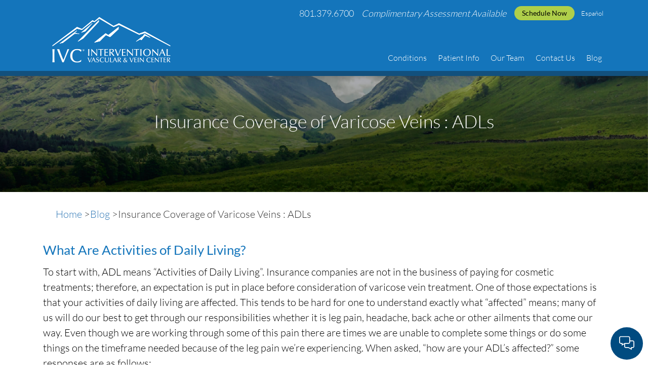

--- FILE ---
content_type: text/html; charset=UTF-8
request_url: https://www.ivein.com/blog/insurance-coverage-varicose-veins-adls/
body_size: 9165
content:
<!DOCTYPE html>
<html lang="en">
<head>
  <meta charset="UTF-8">
  <meta name="viewport" content="width=device-width, initial-scale=1">
    <!-- Google Tag Manager -->
  <script>(function(w,d,s,l,i){w[l]=w[l]||[];w[l].push({'gtm.start':
  new Date().getTime(),event:'gtm.js'});var f=d.getElementsByTagName(s)[0],
  j=d.createElement(s),dl=l!='dataLayer'?'&l='+l:'';j.async=true;j.src=
  'https://www.googletagmanager.com/gtm.js?id='+i+dl;f.parentNode.insertBefore(j,f);
  })(window,document,'script','dataLayer','GTM-MMH9QZB');</script>
  <!-- End Google Tag Manager -->
  <link rel="profile" href="https://gmpg.org/xfn/11">
  <link rel="pingback" href="https://www.ivein.com/xmlrpc.php">
  <link rel="icon" href="/wp-content/themes/utahvalleyimaging/assets/images/cropped-IVC-Favicon-32x32.jpg" sizes="32x32">
  <link rel="icon" href="/wp-content/themes/utahvalleyimaging/assets/images/cropped-IVC-Favicon-192x192.jpg" sizes="192x192">
  <link rel="apple-touch-icon-precomposed" href="/wp-content/themes/utahvalleyimaging/assets/images/cropped-IVC-Favicon-180x180.jpg">
  <meta name="msapplication-TileImage" content="/wp-content/themes/utahvalleyimaging/assets/images/cropped-IVC-Favicon-270x270.jpg">
  <!--[if IE]>
	<link rel="stylesheet" type="text/css" href="/wp-content/themes/utahvalleyimaging/assets/css/ie.css" />
  <![endif]-->
  <!-- Gets Spanish title tag if present -->
  <!--  -->
  <!--  -->
  <meta name='robots' content='index, follow, max-image-preview:large, max-snippet:-1, max-video-preview:-1' />

<!-- Google Tag Manager for WordPress by gtm4wp.com -->
<script data-cfasync="false" data-pagespeed-no-defer>
	var gtm4wp_datalayer_name = "dataLayer";
	var dataLayer = dataLayer || [];
</script>
<!-- End Google Tag Manager for WordPress by gtm4wp.com -->
	<!-- This site is optimized with the Yoast SEO plugin v26.7 - https://yoast.com/wordpress/plugins/seo/ -->
	<title>Varicose Veins Insurance Coverage in Utah | iVein Center</title>
	<meta name="description" content="Learn more about insurance coverage of varicose veins with considerations to how they affect your ADLs (activities of daily living). Contact us today!" />
	<link rel="canonical" href="https://www.ivein.com/blog/insurance-coverage-varicose-veins-adls/" />
	<meta property="og:locale" content="en_US" />
	<meta property="og:type" content="article" />
	<meta property="og:title" content="Varicose Veins Insurance Coverage in Utah | iVein Center" />
	<meta property="og:description" content="Learn more about insurance coverage of varicose veins with considerations to how they affect your ADLs (activities of daily living). Contact us today!" />
	<meta property="og:url" content="https://www.ivein.com/blog/insurance-coverage-varicose-veins-adls/" />
	<meta property="og:site_name" content="IVC Interventional Vascular and Vein Center" />
	<meta property="article:published_time" content="2017-02-27T21:31:07+00:00" />
	<meta property="article:modified_time" content="2024-04-24T18:19:33+00:00" />
	<meta property="og:image" content="https://www.ivein.com/wp-content/uploads/hero-bkg-8.jpg" />
	<meta property="og:image:width" content="2917" />
	<meta property="og:image:height" content="1083" />
	<meta property="og:image:type" content="image/jpeg" />
	<meta name="author" content="ivein" />
	<meta name="twitter:card" content="summary_large_image" />
	<meta name="twitter:label1" content="Written by" />
	<meta name="twitter:data1" content="ivein" />
	<meta name="twitter:label2" content="Est. reading time" />
	<meta name="twitter:data2" content="3 minutes" />
	<script type="application/ld+json" class="yoast-schema-graph">{"@context":"https://schema.org","@graph":[{"@type":["Article","BlogPosting"],"@id":"https://www.ivein.com/blog/insurance-coverage-varicose-veins-adls/#article","isPartOf":{"@id":"https://www.ivein.com/blog/insurance-coverage-varicose-veins-adls/"},"author":{"name":"ivein","@id":"https://www.ivein.com/#/schema/person/98fe192a48be981924144ea20b000523"},"headline":"Insurance Coverage of Varicose Veins : ADLs","datePublished":"2017-02-27T21:31:07+00:00","dateModified":"2024-04-24T18:19:33+00:00","mainEntityOfPage":{"@id":"https://www.ivein.com/blog/insurance-coverage-varicose-veins-adls/"},"wordCount":482,"publisher":{"@id":"https://www.ivein.com/#organization"},"image":{"@id":"https://www.ivein.com/blog/insurance-coverage-varicose-veins-adls/#primaryimage"},"thumbnailUrl":"https://www.ivein.com/wp-content/uploads/hero-bkg-8.jpg","articleSection":["Varicose Veins"],"inLanguage":"en-US"},{"@type":["WebPage","MedicalWebPage"],"@id":"https://www.ivein.com/blog/insurance-coverage-varicose-veins-adls/","url":"https://www.ivein.com/blog/insurance-coverage-varicose-veins-adls/","name":"Varicose Veins Insurance Coverage in Utah | iVein Center","isPartOf":{"@id":"https://www.ivein.com/#website"},"primaryImageOfPage":{"@id":"https://www.ivein.com/blog/insurance-coverage-varicose-veins-adls/#primaryimage"},"image":{"@id":"https://www.ivein.com/blog/insurance-coverage-varicose-veins-adls/#primaryimage"},"thumbnailUrl":"https://www.ivein.com/wp-content/uploads/hero-bkg-8.jpg","datePublished":"2017-02-27T21:31:07+00:00","dateModified":"2024-04-24T18:19:33+00:00","description":"Learn more about insurance coverage of varicose veins with considerations to how they affect your ADLs (activities of daily living). Contact us today!","breadcrumb":{"@id":"https://www.ivein.com/blog/insurance-coverage-varicose-veins-adls/#breadcrumb"},"inLanguage":"en-US","potentialAction":[{"@type":"ReadAction","target":["https://www.ivein.com/blog/insurance-coverage-varicose-veins-adls/"]}]},{"@type":"ImageObject","inLanguage":"en-US","@id":"https://www.ivein.com/blog/insurance-coverage-varicose-veins-adls/#primaryimage","url":"https://www.ivein.com/wp-content/uploads/hero-bkg-8.jpg","contentUrl":"https://www.ivein.com/wp-content/uploads/hero-bkg-8.jpg","width":2917,"height":1083},{"@type":"BreadcrumbList","@id":"https://www.ivein.com/blog/insurance-coverage-varicose-veins-adls/#breadcrumb","itemListElement":[{"@type":"ListItem","position":1,"name":"Home","item":"https://www.ivein.com/"},{"@type":"ListItem","position":2,"name":"Blog","item":"https://www.ivein.com/blog/"},{"@type":"ListItem","position":3,"name":"Insurance Coverage of Varicose Veins : ADLs"}]},{"@type":"WebSite","@id":"https://www.ivein.com/#website","url":"https://www.ivein.com/","name":"IVC Interventional Vascular and Vein Center","description":"","publisher":{"@id":"https://www.ivein.com/#organization"},"potentialAction":[{"@type":"SearchAction","target":{"@type":"EntryPoint","urlTemplate":"https://www.ivein.com/?s={search_term_string}"},"query-input":{"@type":"PropertyValueSpecification","valueRequired":true,"valueName":"search_term_string"}}],"inLanguage":"en-US"},{"@type":"Organization","@id":"https://www.ivein.com/#organization","name":"IVC Interventional Vascular and Vein Center","url":"https://www.ivein.com/","logo":{"@type":"ImageObject","inLanguage":"en-US","@id":"https://www.ivein.com/#/schema/logo/image/","url":"https://www.ivein.com/wp-content/uploads/logo-ivc.png","contentUrl":"https://www.ivein.com/wp-content/uploads/logo-ivc.png","width":490,"height":276,"caption":"IVC Interventional Vascular and Vein Center"},"image":{"@id":"https://www.ivein.com/#/schema/logo/image/"}},{"@type":"Person","@id":"https://www.ivein.com/#/schema/person/98fe192a48be981924144ea20b000523","name":"ivein","image":{"@type":"ImageObject","inLanguage":"en-US","@id":"https://www.ivein.com/#/schema/person/image/","url":"https://secure.gravatar.com/avatar/7b14c2da2b2e4cc84f0f73717bf38f866a7f711314a379f875e488eac8cd391f?s=96&d=mm&r=g","contentUrl":"https://secure.gravatar.com/avatar/7b14c2da2b2e4cc84f0f73717bf38f866a7f711314a379f875e488eac8cd391f?s=96&d=mm&r=g","caption":"ivein"},"url":"https://www.ivein.com/blog/author/admin/"}]}</script>
	<!-- / Yoast SEO plugin. -->


<link rel='dns-prefetch' href='//www.ivein.com' />
<link rel='dns-prefetch' href='//chat.solutionreach.com' />
<link rel="alternate" type="application/rss+xml" title="IVC Interventional Vascular and Vein Center &raquo; Feed" href="https://www.ivein.com/feed/" />
<link rel="alternate" type="application/rss+xml" title="IVC Interventional Vascular and Vein Center &raquo; Comments Feed" href="https://www.ivein.com/comments/feed/" />
<link rel="alternate" type="application/rss+xml" title="IVC Interventional Vascular and Vein Center &raquo; Insurance Coverage of Varicose Veins : ADLs Comments Feed" href="https://www.ivein.com/blog/insurance-coverage-varicose-veins-adls/feed/" />
<link rel="alternate" title="oEmbed (JSON)" type="application/json+oembed" href="https://www.ivein.com/wp-json/oembed/1.0/embed?url=https%3A%2F%2Fwww.ivein.com%2Fblog%2Finsurance-coverage-varicose-veins-adls%2F" />
<link rel="alternate" title="oEmbed (XML)" type="text/xml+oembed" href="https://www.ivein.com/wp-json/oembed/1.0/embed?url=https%3A%2F%2Fwww.ivein.com%2Fblog%2Finsurance-coverage-varicose-veins-adls%2F&#038;format=xml" />
<style id='wp-img-auto-sizes-contain-inline-css' type='text/css'>
img:is([sizes=auto i],[sizes^="auto," i]){contain-intrinsic-size:3000px 1500px}
/*# sourceURL=wp-img-auto-sizes-contain-inline-css */
</style>
<link rel='stylesheet' id='bootstrap-css' href='https://www.ivein.com/wp-content/themes/utahvalleyimaging/assets/css/bootstrap.css?ver=10bbf5530d906aa052cc586e3b874f5e' type='text/css' media='all' />
<link rel='stylesheet' id='style-template-css' href='https://www.ivein.com/wp-content/themes/utahvalleyimaging/assets/css/bootstrap-theme.css?ver=10bbf5530d906aa052cc586e3b874f5e' type='text/css' media='all' />
<link rel='stylesheet' id='slick-css' href='https://www.ivein.com/wp-content/themes/utahvalleyimaging/assets/css/custom.css?ver=10bbf5530d906aa052cc586e3b874f5e' type='text/css' media='all' />
<style id='wp-block-library-inline-css' type='text/css'>
:root{--wp-block-synced-color:#7a00df;--wp-block-synced-color--rgb:122,0,223;--wp-bound-block-color:var(--wp-block-synced-color);--wp-editor-canvas-background:#ddd;--wp-admin-theme-color:#007cba;--wp-admin-theme-color--rgb:0,124,186;--wp-admin-theme-color-darker-10:#006ba1;--wp-admin-theme-color-darker-10--rgb:0,107,160.5;--wp-admin-theme-color-darker-20:#005a87;--wp-admin-theme-color-darker-20--rgb:0,90,135;--wp-admin-border-width-focus:2px}@media (min-resolution:192dpi){:root{--wp-admin-border-width-focus:1.5px}}.wp-element-button{cursor:pointer}:root .has-very-light-gray-background-color{background-color:#eee}:root .has-very-dark-gray-background-color{background-color:#313131}:root .has-very-light-gray-color{color:#eee}:root .has-very-dark-gray-color{color:#313131}:root .has-vivid-green-cyan-to-vivid-cyan-blue-gradient-background{background:linear-gradient(135deg,#00d084,#0693e3)}:root .has-purple-crush-gradient-background{background:linear-gradient(135deg,#34e2e4,#4721fb 50%,#ab1dfe)}:root .has-hazy-dawn-gradient-background{background:linear-gradient(135deg,#faaca8,#dad0ec)}:root .has-subdued-olive-gradient-background{background:linear-gradient(135deg,#fafae1,#67a671)}:root .has-atomic-cream-gradient-background{background:linear-gradient(135deg,#fdd79a,#004a59)}:root .has-nightshade-gradient-background{background:linear-gradient(135deg,#330968,#31cdcf)}:root .has-midnight-gradient-background{background:linear-gradient(135deg,#020381,#2874fc)}:root{--wp--preset--font-size--normal:16px;--wp--preset--font-size--huge:42px}.has-regular-font-size{font-size:1em}.has-larger-font-size{font-size:2.625em}.has-normal-font-size{font-size:var(--wp--preset--font-size--normal)}.has-huge-font-size{font-size:var(--wp--preset--font-size--huge)}.has-text-align-center{text-align:center}.has-text-align-left{text-align:left}.has-text-align-right{text-align:right}.has-fit-text{white-space:nowrap!important}#end-resizable-editor-section{display:none}.aligncenter{clear:both}.items-justified-left{justify-content:flex-start}.items-justified-center{justify-content:center}.items-justified-right{justify-content:flex-end}.items-justified-space-between{justify-content:space-between}.screen-reader-text{border:0;clip-path:inset(50%);height:1px;margin:-1px;overflow:hidden;padding:0;position:absolute;width:1px;word-wrap:normal!important}.screen-reader-text:focus{background-color:#ddd;clip-path:none;color:#444;display:block;font-size:1em;height:auto;left:5px;line-height:normal;padding:15px 23px 14px;text-decoration:none;top:5px;width:auto;z-index:100000}html :where(.has-border-color){border-style:solid}html :where([style*=border-top-color]){border-top-style:solid}html :where([style*=border-right-color]){border-right-style:solid}html :where([style*=border-bottom-color]){border-bottom-style:solid}html :where([style*=border-left-color]){border-left-style:solid}html :where([style*=border-width]){border-style:solid}html :where([style*=border-top-width]){border-top-style:solid}html :where([style*=border-right-width]){border-right-style:solid}html :where([style*=border-bottom-width]){border-bottom-style:solid}html :where([style*=border-left-width]){border-left-style:solid}html :where(img[class*=wp-image-]){height:auto;max-width:100%}:where(figure){margin:0 0 1em}html :where(.is-position-sticky){--wp-admin--admin-bar--position-offset:var(--wp-admin--admin-bar--height,0px)}@media screen and (max-width:600px){html :where(.is-position-sticky){--wp-admin--admin-bar--position-offset:0px}}
/*wp_block_styles_on_demand_placeholder:696f016685de5*/
/*# sourceURL=wp-block-library-inline-css */
</style>
<style id='classic-theme-styles-inline-css' type='text/css'>
/*! This file is auto-generated */
.wp-block-button__link{color:#fff;background-color:#32373c;border-radius:9999px;box-shadow:none;text-decoration:none;padding:calc(.667em + 2px) calc(1.333em + 2px);font-size:1.125em}.wp-block-file__button{background:#32373c;color:#fff;text-decoration:none}
/*# sourceURL=/wp-includes/css/classic-themes.min.css */
</style>
<link rel='stylesheet' id='utahvalleyimaging-style-css' href='https://www.ivein.com/wp-content/themes/utahvalleyimaging/style.css?ver=10bbf5530d906aa052cc586e3b874f5e' type='text/css' media='all' />
<link rel="https://api.w.org/" href="https://www.ivein.com/wp-json/" /><link rel="alternate" title="JSON" type="application/json" href="https://www.ivein.com/wp-json/wp/v2/posts/2686" /><link rel='shortlink' href='https://www.ivein.com/?p=2686' />

<!-- Google Tag Manager for WordPress by gtm4wp.com -->
<!-- GTM Container placement set to off -->
<script data-cfasync="false" data-pagespeed-no-defer>
</script>
<script data-cfasync="false" data-pagespeed-no-defer>
	console.warn && console.warn("[GTM4WP] Google Tag Manager container code placement set to OFF !!!");
	console.warn && console.warn("[GTM4WP] Data layer codes are active but GTM container must be loaded using custom coding !!!");
</script>
<!-- End Google Tag Manager for WordPress by gtm4wp.com --><style type="text/css">.recentcomments a{display:inline !important;padding:0 !important;margin:0 !important;}</style><link rel="icon" href="https://www.ivein.com/wp-content/uploads/IVC-favicon.png" sizes="32x32" />
<link rel="icon" href="https://www.ivein.com/wp-content/uploads/IVC-favicon.png" sizes="192x192" />
<link rel="apple-touch-icon" href="https://www.ivein.com/wp-content/uploads/IVC-favicon.png" />
<meta name="msapplication-TileImage" content="https://www.ivein.com/wp-content/uploads/IVC-favicon.png" />
		<style type="text/css" id="wp-custom-css">
			/*
You can add your own CSS here.

Click the help icon above to learn more.
*/

@media screen and (max-width:500px) {
#footer-content  p.acreditedRadiology {
font-size: 11px;
}
}		</style>
		</head>
<body class="wp-singular post-template-default single single-post postid-2686 single-format-standard wp-theme-utahvalleyimaging group-blog">
  <!-- Google Tag Manager (noscript) -->
<noscript><iframe src="https://www.googletagmanager.com/ns.html?id=GTM-MMH9QZB"
height="0" width="0" style="display:none;visibility:hidden"></iframe></noscript>
<!-- End Google Tag Manager (noscript) -->
  <div id="topHeader-content">
    <div class="container">
      <div class="row" >
        <div class="col-lg-12 col-md-12 col-sm-12 col-xs-12">
          <nav class="navbar navbar-default">
            <!-- Brand and toggle get grouped for better mobile display -->
            <div class="navbar-header">
              <button type="button" class="navbar-toggle collapsed" data-toggle="collapse" data-target="#bs-example-navbar-collapse-1"> <span class="sr-only">Toggle navigation</span> <span class="icon-bar"></span> <span class="icon-bar"></span> <span class="icon-bar"></span> </button>
              <a href="/" id="logoContent">
                <picture>
                  <source media="(min-width: 992px)" srcset="https://www.ivein.com/wp-content/themes/utahvalleyimaging/assets/images/ivc-logo-white-x2.webp 2x" type="image/webp">
                  <source media="(min-width: 992px)" srcset="https://www.ivein.com/wp-content/themes/utahvalleyimaging/assets/images/ivc-logo-white.webp 1x" type="image/webp">
                  <source media="(max-width: 991px)" srcset="https://www.ivein.com/wp-content/themes/utahvalleyimaging/assets/images/ivc-logo-white-small-x2.webp 2x" type="image/webp">
                  <source media="(max-width: 991px)" srcset="https://www.ivein.com/wp-content/themes/utahvalleyimaging/assets/images/ivc-logo-white-small.webp 1x" type="image/webp">
                  <source media="(min-width: 992px)" srcset="https://www.ivein.com/wp-content/themes/utahvalleyimaging/assets/images/IVC-logo-white-x2.png 2x" type="image/png">
                  <source media="(min-width: 992px)" srcset="https://www.ivein.com/wp-content/themes/utahvalleyimaging/assets/images/IVC-logo-white.png 1x" type="image/png">
                  <source media="(max-width: 991px)" srcset="https://www.ivein.com/wp-content/themes/utahvalleyimaging/assets/images/IVC-logo-white-small-x2.png 2x" type="image/png">
                  <source media="(max-width: 991px)" srcset="https://www.ivein.com/wp-content/themes/utahvalleyimaging/assets/images/IVC-logo-white-small.png 1x" type="image/png">
                  <img src="https://www.ivein.com/wp-content/themes/utahvalleyimaging/assets/images/IVC-logo-white.png" class="header-logo"/ alt="IVC Interventional Vascular and Vein Center">
                </picture>
              </a>
            </div>

              <!-- Collect the nav links, forms, and other content for toggling -->
              <div class="collapse navbar-collapse" id="bs-example-navbar-collapse-1">

                                  <ul id="main-nav" class="nav navbar-nav navbar-right"><li><a href="https://www.ivein.com/conditions/">Conditions</a>
<ul class="sub-menu">
	<li><a href="https://www.ivein.com/conditions/blood-clots/">Blood Clots</a></li>
	<li><a href="https://www.ivein.com/conditions/chronic-venous-insufficiency/">Chronic Venous Insufficiency</a></li>
	<li><a href="https://www.ivein.com/conditions/compression-fractures/">Compression Fractures</a></li>
	<li><a href="https://www.ivein.com/conditions/hemorrhoids/">Hemorrhoids</a></li>
	<li><a href="https://www.ivein.com/conditions/pelvic-congestion-syndrome/">Pelvic Congestion Syndrome</a></li>
	<li><a href="https://www.ivein.com/conditions/peripheral-arterial-disease-pad/">Peripheral Arterial Disease (PAD)</a></li>
	<li><a href="https://www.ivein.com/conditions/uterine-fibroids/">Uterine Fibroids</a></li>
	<li><a href="https://www.ivein.com/conditions/varicocele/">Varicocele</a></li>
	<li><a href="https://www.ivein.com/conditions/varicose-veins/">Varicose Veins</a></li>
</ul>
</li>
<li><a href="https://www.ivein.com/patient-information/">Patient Info</a>
<ul class="sub-menu">
	<li><a href="https://www.ivein.com/choose-vein-doctor/">How To Choose a Vein Doctor</a></li>
	<li><a href="https://www.ivein.com/patient-information/frequently-asked-questions/">Frequently Asked Questions</a></li>
	<li><a href="https://www.ivein.com/patient-information/insurance-information/">Insurance Information</a></li>
	<li><a href="https://www.ivein.com/patient-information/what-to-expect-for-your-procedure/">What To Expect</a></li>
	<li><a href="https://www.ivein.com/patient-information/discharge-instructions/">Discharge Instructions</a></li>
	<li><a href="https://www.ivein.com/patient-information/patient-success-stories/">Testimonials</a></li>
	<li><a href="/wp-content/uploads/Vein-New-Patient-Paperwork-English.pdf">New Patient Paperwork</a></li>
	<li><a href="https://www.ivein.com/patient-information/telehealth/">Telehealth Consults</a></li>
	<li><a href="https://www.ivein.com/patient-information/we-are-utah/">Community</a></li>
</ul>
</li>
<li><a href="https://www.ivein.com/our-team/">Our Team</a>
<ul class="sub-menu">
	<li><a href="https://www.ivein.com/doctor-profile/mark-s-asay-md/">Mark S. Asay, MD</a></li>
	<li><a href="https://www.ivein.com/doctor-profile/carl-m-black-md/">Carl M. Black, MD</a></li>
	<li><a href="https://www.ivein.com/doctor-profile/john-s-collins-md/">John S. Collins, MD</a></li>
	<li><a href="https://www.ivein.com/doctor-profile/jonathan-harrison-md/">Jonathan Harrison, MD</a></li>
	<li><a href="https://www.ivein.com/doctor-profile/daniel-j-hatch-md/">Daniel J. Hatch, MD</a></li>
	<li><a href="https://www.ivein.com/doctor-profile/jason-henrie-aprn-fnp-bc/">Jason Henrie, APRN, FNP-BC</a></li>
	<li><a href="https://www.ivein.com/doctor-profile/aaron-hewlett-pa-c/">Aaron Hewlett, PA-C</a></li>
	<li><a href="https://www.ivein.com/doctor-profile/ryan-b-nielsen-md/">Ryan B. Nielsen, MD</a></li>
	<li><a href="https://www.ivein.com/doctor-profile/matthew-e-nokes-md/">Matthew E. Nokes, MD</a></li>
	<li><a href="https://www.ivein.com/doctor-profile/ashley-sefcovic-pa-c/">Ashley Sefcovic, PA-C</a></li>
	<li><a href="https://www.ivein.com/doctor-profile/tyler-a-smith-md/">Tyler A. Smith, MD</a></li>
	<li><a href="https://www.ivein.com/doctor-profile/kelly-thorpe-aprn-fnp-c/">Kelly Thorpe, APRN, FNP-C</a></li>
</ul>
</li>
<li><a href="https://www.ivein.com/contact-us/">Contact Us</a></li>
<li><a href="https://www.ivein.com/blog/">Blog</a></li>
</ul>		          		          <div id="contact-section">
		            <span> <button id="spanish-btn" onclick="document.location='http://ivein.com/es/blog/insurance-coverage-varicose-veins-adls/';">Español</button>
</span>
		            <h4 class="phone"><a href="tel:801.379.6700">801.379.6700</a></h4>
		            <h4 class="screening-tag">Complimentary Assessment Available</h4>
		            <h4 class="schedule-now"><a class="btn btn-default btn-sm" href="/free-screenings/">Schedule Now</a></h4>
		          </div>
	                            </div>
                <!-- /.navbar-collapse -->
              </nav>
            </div>
          </div>
        </div>
      </div>


		
			
<article id="post-2686" class="post-2686 post type-post status-publish format-standard has-post-thumbnail hentry category-varicose-veins">
			<div class="post-body">
			<header class="entry-header post-hero" style="background-size:cover;background:rgba(14, 77, 122,.4) url(https://www.ivein.com/wp-content/uploads/hero-bkg-8.jpg) center center no-repeat;">
				<h1 class="entry-title">Insurance Coverage of Varicose Veins : ADLs</h1>			</header><!-- .entry-header -->
			<div class="container" role="main">
			<div class="col-lg-12 col-md-12 col-sm-12 col-xs-12">
						<div class="entry-content">
						<div class="row">
							<div class="bc-cont">
								<nav><ul class="breadcrumb-list"><li><a class="breadcrumb-link" href="https://www.ivein.com">Home  </a> > </li><li> <a class="breadcrumb-link" href="https://www.ivein.com/blog/insurance-coverage-varicose-veins-adls/" >  Blog</a> > </li><li> Insurance Coverage of Varicose Veins : ADLs</li></ul></nav>							</div>
						</div>
						<div class="row">
							<div class="author-cont">
															</div>
						</div>	
						<h3>What Are Activities of Daily Living?</h3>
<p>To start with, ADL means “Activities of Daily Living”. Insurance companies are not in the business of paying for cosmetic treatments; therefore, an expectation is put in place before consideration of varicose vein treatment. One of those expectations is that your activities of daily living are affected. This tends to be hard for one to understand exactly what “affected” means; many of us will do our best to get through our responsibilities whether it is leg pain, headache, back ache or other ailments that come our way. Even though we are working through some of this pain there are times we are unable to complete some things or do some things on the timeframe needed because of the leg pain we’re experiencing. When asked, “how are your ADL’s affected?” some responses are as follows:</p>

<p>“At the end of a long day I am unable to do the dinner dishes before I have to sit and elevate my legs.”</p>

<p>“My job requires me to sit for long periods of time and makes it very difficult to do my work without standing and walking around.”</p>

<p>“After chasing my children around in the morning it takes some rest before taking them to the park or caring for them such as bathing or dressing.”</p>

<p>“I am unable to complete my chores around the house without sitting and elevating my legs.”</p>

<p>“I would like to do more yard work but after a short period of time I have to take a break.”</p>

<p>“My life could use more exercise but my leg pain limits how far I can walk before heading home.”</p>

<p>“My job requires me to stand for long periods of time; I am in a great deal of pain by the time break is called. The pain is effecting how I do my job.”</p>

<p>This list could go on and on in different ways of how your daily activities are being affected and from this list you may realize that you do experience heaviness, achiness or tired legs that limit what you do throughout your day. You may get cramps in your legs at the end of the day or at bed time that wakes your from your sleep, especially after a long day on your legs.</p>
<h3>Do You Relate?</h3>
<p>If some of this is starting to resonate with you it’s time to schedule an appointment to assess your vein anatomy. At this appointment we will be able to evaluate your vein sizes for an appropriate treatment plan, which is also a requirement your insurance company will need. We will also be able to explain further insurance requirements which may include compression stockings, Non-steroidal anti-inflammatory drugs and leg elevation. We are here to help you understand the process better and work directly with your insurance to help you overcome the pain.</p>											</div><!-- .entry-content -->
					
				
					<footer class="entry-footer">
						<span class="cat-links">Posted in <a href="https://www.ivein.com/category/varicose-veins/" rel="category tag">Varicose Veins</a></span>					</footer><!-- .entry-footer -->
				</div>
			</div><!-- #main -->
		</div><!-- #post-body -->

</article><!-- #post-## -->
			<div class="container">
				<div class="col-md-8 col-md-offset-2 col-sm-10 col-sm-offset-1">
					
	<nav class="navigation post-navigation" aria-label="Posts">
		<h2 class="screen-reader-text">Post navigation</h2>
		<div class="nav-links"><div class="nav-previous"><a href="https://www.ivein.com/blog/varicose-vein-procedures-endovenous-thermal-ablation/" rel="prev">Varicose Vein Procedures: Endovenous Thermal Ablation</a></div><div class="nav-next"><a href="https://www.ivein.com/blog/march-dvt-awareness-month/" rel="next">March is DVT Awareness Month</a></div></div>
	</nav>		
									
									</div>
			</div>

		


<div id="back-to-top">
	<picture>
		<source srcset="/wp-content/uploads/back-to-top-icon.webp" type="image/webp">
		<source srcset="/wp-content/uploads/back-to-top-icon.png" type="image/png">
		<img class="back-to-top-icon" src="/wp-content/uploads/Back-To-Top-Icon.png" alt="back to the top of the page">
	</picture>
</div>

<div id="footer-content">
	<div class="container">
		<div class="row" >
			<div class="col-sm-6 accolade-container">
				<a href="https://utahvalleymag.com/" target="_blank">
					<picture>
						<source srcset="/wp-content/uploads/best-of-10-years-hi-res.webp 2x" type="image/webp">
						<source srcset="/wp-content/uploads/best-of-10-years.webp 1x" type="image/webp">
						<source srcset="/wp-content/uploads/Best-Of-10-Years-hi-res.png 2x" type="image/png">
						<source srcset="/wp-content/uploads/Best-Of-10-Years.png 1x" type="image/png">
						<img class="accolades" src="/wp-content/uploads/Best-Of-10-Years.png" alt="Best Vein Center in Utah Valley award">
					</picture>
				</a>
			</div>
			<div class="col-sm-6 accreditation-container">
				<div class="acr-seal">
					<a href="https://www.acraccreditation.org/Modalities/Ultrasound" class="acr-seal" target="_blank"></a>
				</div>
				<div class="iac-seal">
					<a href="https://intersocietal.org/programs/vascular-interventional/" class="iac-seal" target="_blank"></a>
				</div>
				</br>
				<p>IVC<sup>®</sup> is accredited by ACR and IAC</p>
			</div>
		</div>

			<div class="row">
				<div class="wrapperFooterNav col-sm-7">
								
									<ul id="footer-nav" class="nav navbar-nav"><li><a href="https://www.ivein.com/">Home</a></li>
<li><a href="https://www.ivein.com/conditions/">Conditions</a></li>
<li><a href="https://www.ivein.com/patient-information/">Patient Info</a></li>
<li><a href="https://www.ivein.com/our-team/">Our Team</a></li>
<li><a href="https://www.ivein.com/contact-us/">Contact Us</a></li>
<li><a href="https://www.ivein.com/scholarship/">iVein<sup>®</sup> Scholarship</a></li>
<li><a href="https://www.ivein.com/site-map/">Site Map</a></li>
<li><a rel="privacy-policy" href="https://www.ivein.com/privacy-policy/">Privacy Policy</a></li>
<li><a href="https://www.ivein.com/terms-of-use/">Terms of Use</a></li>
</ul>					</div>
				<div class="address col-sm-5" itemscope itemtype="http://schema.org/LocalBusiness">
					<div class="details" itemprop="address">
						<span itemprop="image">
							<picture>
								<source srcset="https://www.ivein.com/wp-content/themes/utahvalleyimaging/assets/images/ivc-logo-white.webp" type="image/webp">
								<source srcset="https://www.ivein.com/wp-content/themes/utahvalleyimaging/assets/images/ivc-logo-white.png" type="image/png">
								<img class="footerlogo" src="/wp-content/themes/utahvalleyimaging/assets/images/IVC-logo_logo-white.png" alt="IVC logo" loading="lazy">
							</picture>
						</span></br>
						<span itemprop="name">IVC Interventional Vascular & Vein Center</span></br>
						<span itemprop="">1055 N 300 W Suite 104</br>
						Provo, Utah 84604</span></br>
						<span itemprop="telephone"><a href="tel:801-379-6700">801.379.6700</a></span>
					</div>
					<div class="social-links">
						<ul id="topSocialShareFooter">
							<li><a class="iconInstagram" href="https://www.instagram.com/iveincenter/">Instagram</a></li>
							<li><a class="iconFacebook" href="https://www.facebook.com/iveincenter">Facebook</a></li>
							<li><a class="iconPinterest" href="https://www.pinterest.com/intermtnvein/">Pinterst</a></li>
							<li><a class="iconYoutube" href="https://www.youtube.com/user/iVeinCenter">Youtube</a></li>
						</ul>
					</div>
				</div>
			</div>
			<div class="row justify-content-center">
				<div class="copyright col-sm-12">
					<p class="details">&reg;2026 IVC All Rights Reserved.</p>
				</div>
			</div>
 			</div>
		</div>

<script type="text/javascript" src="https://www.ivein.com/wp-content/plugins/duracelltomi-google-tag-manager/dist/js/gtm4wp-contact-form-7-tracker.js?ver=1.22.3&#039; defer onload=&#039;" id="gtm4wp-contact-form-7-tracker-js"></script>
<script type="text/javascript" src="https://www.ivein.com/wp-content/plugins/duracelltomi-google-tag-manager/dist/js/gtm4wp-form-move-tracker.js?ver=1.22.3&#039; defer onload=&#039;" id="gtm4wp-form-move-tracker-js"></script>
<script type="text/javascript" src="https://www.ivein.com/wp-content/themes/utahvalleyimaging/assets/js/jquery-1.11.2.min.js?ver=20120206&#039; defer onload=&#039;" id="utahvalleyimaging-jquery-js"></script>
<script type="text/javascript" src="https://www.ivein.com/wp-content/themes/utahvalleyimaging/assets/js/bootstrap.min.js?ver=20120206&#039; defer onload=&#039;" id="utahvalleyimaging-bootstrap-js"></script>
<script type="text/javascript" src="https://www.ivein.com/wp-content/themes/utahvalleyimaging/js/swiper-bundle.min.js?ver=041221&#039; defer onload=&#039;" id="utahvalleyimaging-swiper-js"></script>
<script type="text/javascript" src="https://chat.solutionreach.com/conversations/widget/3d7d289f-6aa4-49e9-8400-3ef81ce550ff?ver=101022" id="utahvalleyimaging-sr-chat-js"></script>
<script type="text/javascript" src="https://www.ivein.com/wp-content/themes/utahvalleyimaging/js/customscripts.js?ver=070620&#039; defer onload=&#039;" id="utahvalleyimaging-customscripts-js"></script>
<script type="speculationrules">
{"prefetch":[{"source":"document","where":{"and":[{"href_matches":"/*"},{"not":{"href_matches":["/wp-*.php","/wp-admin/*","/wp-content/uploads/*","/wp-content/*","/wp-content/plugins/*","/wp-content/themes/utahvalleyimaging/*","/*\\?(.+)"]}},{"not":{"selector_matches":"a[rel~=\"nofollow\"]"}},{"not":{"selector_matches":".no-prefetch, .no-prefetch a"}}]},"eagerness":"conservative"}]}
</script>
<script defer src="https://static.cloudflareinsights.com/beacon.min.js/vcd15cbe7772f49c399c6a5babf22c1241717689176015" integrity="sha512-ZpsOmlRQV6y907TI0dKBHq9Md29nnaEIPlkf84rnaERnq6zvWvPUqr2ft8M1aS28oN72PdrCzSjY4U6VaAw1EQ==" data-cf-beacon='{"version":"2024.11.0","token":"5e61277abacf400da10b79bf0bbfd186","r":1,"server_timing":{"name":{"cfCacheStatus":true,"cfEdge":true,"cfExtPri":true,"cfL4":true,"cfOrigin":true,"cfSpeedBrain":true},"location_startswith":null}}' crossorigin="anonymous"></script>
</body>
</html>


--- FILE ---
content_type: text/css
request_url: https://www.ivein.com/wp-content/themes/utahvalleyimaging/assets/css/custom.css?ver=10bbf5530d906aa052cc586e3b874f5e
body_size: 26763
content:

/*
	01: Top header Section.

*/

/* lato-300 - latin */
@font-face {
  font-display: swap; /* Check https://developer.mozilla.org/en-US/docs/Web/CSS/@font-face/font-display for other options. */
  font-family: 'Lato';
  font-style: normal;
  font-weight: 300;
  src: url('../fonts/lato-v24-latin-300.woff2') format('woff2'); /* Chrome 36+, Opera 23+, Firefox 39+, Safari 12+, iOS 10+ */
}
/* lato-regular - latin */
@font-face {
  font-display: swap; /* Check https://developer.mozilla.org/en-US/docs/Web/CSS/@font-face/font-display for other options. */
  font-family: 'Lato';
  font-style: normal;
  font-weight: 400;
  src: url('../fonts/lato-v24-latin-regular.woff2') format('woff2'); /* Chrome 36+, Opera 23+, Firefox 39+, Safari 12+, iOS 10+ */
}
/* lato-700 - latin */
@font-face {
  font-display: swap; /* Check https://developer.mozilla.org/en-US/docs/Web/CSS/@font-face/font-display for other options. */
  font-family: 'Lato';
  font-style: normal;
  font-weight: 700;
  src: url('../fonts/lato-v24-latin-700.woff2') format('woff2'); /* Chrome 36+, Opera 23+, Firefox 39+, Safari 12+, iOS 10+ */
}


h4 {
    line-height:1.4;
    color: #606060;
    font-weight: 700;
}

.light {
	font-weight: 300 !important;
	}

p {
    font-size: 20px !important;
    font-weight: 300;
    color:#000;
}

body {
	background:#fff !important;
  font-family: 'Lato', sans-serif;
}

label {
  display: block;
  text-align: left;
}

.img-responsive {
	max-width: 100%!important;
	height: auto;
}

.no-gutter > [class*='col-'] {
    padding-right:0;
    padding-left:0;
}

.center {
	text-align:center;
}

.white {
	color:#fff;
}

.blue {
	color:#1A72B2 !important;
}

.entry-content {
	padding-top: 20px;
	text-align:left;
  font-size: 18px;
}

.entry-content p {
  font-size: 20px !important;
}

.search-field {
  color: #555;
}

p {
	line-height: 150%;
	margin: 0 0 15px 0;
	font-size: 16px;
}

.before-after-wrap {
    text-align:center;
}

.before-after-wrap img {
    height:auto !Important;
}

.img-before,
.img-after {
    max-width:44%;
    margin:0 auto !important;
}

a.btn.btn-default {
	font-size:18px;
	font-weight:400;
	letter-spacing:0;
	border:none;
  border-radius: 30px;
	line-height:0;
	padding:30px 25px;
	color: #000;
	background:rgba(175, 207, 74,1) !important;
}

.mainContent {
	min-height:400px;
}

.alignright {
    float:right;
    margin:0 0 10px 10px;
}

.alignleft {
    float:left;
    margin:10px 10px 0 0;
}

.nav li.current-menu-item a {
    background:transparent !important;
    font-weight:400 !important;
    text-shadow:1px 1px 1px rgba(0,0,0,.3);
}

.nav li a:active,
.nav li a:focus {
    background:transparent !important;
}

#spanish-btn {
    background:transparent;
    font-size:13px;
    line-height:25px;
    border:none;
    color:#fff;
    font-weight:300;
    padding:0 13px;
    text-align:right;
}

#english-btn {
    background:transparent;
    font-size:13px;
    line-height:25px;
    border:none;
    color:#fff;
    font-weight:300;
    padding:0 13px;
    text-align:right;
}

#spanish-btn:focus,
#english-btn:focus {
	outline:none;
}

/*@ { 01: Top Header section
-----------------------------------------------*/

#topHeader-content {
	margin: 0;
	height: 150px;
	background: rgb(20, 117, 187);
	padding-top: 14px;
	top: 0;
	width: 100%;
	position: fixed;
	-webkit-box-shadow: 0px 2px 10px 0px rgba(50, 50, 50, 0.27);
	-moz-box-shadow: 0px 2px 10px 0px rgba(50, 50, 50, 0.27);
	box-shadow: 0px 2px 10px 0px rgba(50, 50, 50, 0.27);
	z-index: 99999;
	border-bottom:10px solid #12507d;
}


#topHeader-content h4.phone a {
    display:inline-block;
    color:#fff !important;
    font-weight:300;
}

#topHeader-content h4.landing-phone a {
    display:inline-block;
    color:#afcf4a !important;
    font-weight:300;
    font-size:27px;
    line-height:55px;

}

#topHeader-content h4.landing-phone a:hover {
	text-decoration: none;
}

#topHeader-content h4.screening-tag {
    display:inline-block;
    color:#fff;
    font-weight:300;
    font-style:italic;
    padding:0 0 0 15px;
}

#topHeader-content h4.schedule-now {
	display:inline-block;
}

h4.schedule-now a.btn-sm {
    padding:7px 15px !important;
    font-size:14px;
    font-weight:400;
    margin:-4px 0 0 13px;
    line-height:1;
}

#spanish-btn,
#english-btn {
    float:right;
    margin-top:10px;
}

#contact-section {
/*   width: 205px; */
  overflow: hidden;
  top: -10px;
  position: absolute;
  right: 5px;
  height: 36px;
  z-index: 5678;
}

#landing-contact-section {
/*   width: 205px; */
  overflow: hidden;
  top: 0;
  position: absolute;
  right: 35px;
  height: 70px;
  z-index: 5678;
}

.google-maps {
    position: relative;
    padding-bottom: 75%;
    height: 0;
    overflow: hidden;
}

.google-maps iframe {
    position: absolute;
    top: 0;
    left: 0;
    width: 100% !important;
    height: 100% !important;
}

#topHeader-content .phone {
	float: left;
	color:#fff;
	font-size: 18px;
}
#topHeader-content .phone a {
	color: #fff;
}

#logoContent {
	text-decoration: none;
	float: left;
  margin-top: -20px;
}

.header-logo {
  width: 300px;
}

ul#main-nav {
	list-style: none;
	margin: 84px -5px 0 0;
	padding:0;
	overflow: visible;
	float: right;
}
ul#main-nav li  {
	float: left;
	margin: 0;
	display: block;
	font-size: 16px;
    /*padding-bottom:30px !important;*/
    min-height: 49px;

}
ul#main-nav li a {
	color: rgba(255, 255, 255, 1);
	margin: 0;
	padding:5px 10px !important;
	border:1px solid rgba(255,255,255,0);
	border-radius:3px;
	font-weight:300;
	min-height: 49px;
}

#main-nav,
#main-nav li,
#main-nav li a {
	transition:all .3s ease !important;
}
#main-nav li.activeCurrentElem {
	background:#12507d;
	transition: all .25s ease;
	border-top-left-radius: 5px;
	border-top-right-radius: 5px;
}

#main-nav li:hover ul.sub-menu {
    visibility:visible;
    opacity:1;

}

#main-nav li ul.sub-menu {
    position:absolute;
    padding:10px 14px;
    margin-top:0;
    min-width:240px;
    width:auto !important;
    background:#12507d;
    border-radius:0 0 4px 4px;
    display:block !important;
    margin-left:0;
    visibility:hidden;
    opacity:0;
    transition:all .25s ease;
}

#main-nav li ul.sub-menu li {
    display:block;
    text-align:left;
    width:100%;
}
#main-nav li ul.sub-menu li,
#main-nav li ul.sub-menu li a {
	min-height: 30px;
	margin: 0;
	padding:0;
}

#main-nav li ul.sub-menu li,
#main-nav li ul.sub-menu li a{
    padding:0 !important;
    transition:all 0s ease !important;
    opacity:1 !important;
}

#main-nav li ul.sub-menu li:hover a {
    text-decoration:none;
    opacity:.7 !important;

}

#secondary-subnav {
    background:rgba(49, 49, 64, .7) url(../images/subnav-bkg.png) bottom center no-repeat;
    background-size:120%;
    padding:60px 0 14px 0;
    margin:0;
}

#submenu ul {
    list-style-type:none;
    margin:0;
    padding:0;
    text-align:center;
}

#submenu ul li {
    display:inline;
    padding:0 10px;
}

#submenu ul li a {
    color:#fff;
    font-size: 14px;
    font-weight:400;
}

.current-menu-item a {
	margin: 0;
	background:rgba(0,0,0,.1);
/* 	border:1px solid #fff !important; */
}

#main-nav li:hover a {
	opacity:.7;
	margin-top:3px !important;
}

#blog-category-menu ul {
  list-style: none;
}

#blog-category-menu ul li {
  display: inline;
  padding: 0 10px;
}

#blog-category-menu ul li a {
  font-size: 16px;
  font-weight:400;
  color: #337ab7;
  white-space: nowrap;
}

#homeHero-content,
#blogHero-content {
	width: 100%;
	margin-top: 0;
	min-height: 500px;
 	background: #313140;
/* 	background: url('/wp-content/uploads/hero-oldercouple.jpg') center center no-repeat!important; */
	background-size: cover!important;
	background-position: center center;
	text-align: center;
}
#blogHero-content a.btn.btn-default,
#homeHero-content a.btn.btn-default {
	margin-top: 20px;
	font-size:16px;
	font-weight:400;
	letter-spacing:0;
	border:none;
	padding:10px 55px;
	color: #000;
	background:rgba(175, 207, 74,1);
}

#homeHero-content h3,
#blogHero-content h3 {
	font-size: 46px;
	font-weight:300;
	margin: 0 0 10px 0;
	padding: 0;
	color: #fff;
    text-shadow:0 0 50px rgba(0,0,0,1);

}
#homeHero-content p,
#blogHero-content p {
	font-size: 17px !important;
  font-weight: 400;
	margin: 0 0 0 0;
	padding: 0;
	color: #fff;
	padding: 0 13% 0 13%;
}

#homeHero-content .heroDescription{
	width: 80%;
	margin: 14% auto 20% auto;
	padding: 100px 0;
 }

 #blogHero-content .heroDescription {
	width: 80%;
	margin: 15% auto 15% auto;
	padding: 100px 0;
 }

#homeHero-content .overlayImagehero,
#blogHero-content .overlayImagehero {
/* 	background: rgba(49, 49, 64, .40); */
	min-height: 500px;

}



#carousel-overlay {
    position:absolute;
    width:100vw;
    height:auto !important;
    bottom:-10px;
    z-index:5;
}

#schedule-content {
	min-height: 100px;
	width: 100%;
 	/*background: #900c2d url('../images/schedule-bg.png') center center no-repeat;*/
	background-size: cover;
}


#schedule-content h3 {
	font-size: 20px;
	margin: 34px 0 0 0;
	color: #fff;
	text-align: center;
}
#schedule-content h3 .btn-default {
	background: none;
	color: #fff;
	border-radius: 5px;
	padding-left: 25px;
	padding-right: 25px;
	margin-left: 10px;
}

/*@ }
-----------------------------------------------*/



/*@ { Feature Content section
-----------------------------------------------*/
#featureContent {
	clear: both;
	padding: 40px 0px 0 0;
	background: #f2f2f2 url(../images/secondary-bkg.jpg) top center no-repeat !important;
	background-size:cover !important;
	border-bottom:none;

}

#featureContent ul {
	margin: 0;
	padding: 0;
	list-style: none;
}

#featureContent ul li  {
	width: 31%;
	margin: 0 20px 40px 0;
	text-align: center;
	float: left;
}

#featureContent li a:hover,
#featureContent li a:focus,
#featureContent li a:active {
    text-decoration:none;
}

#featureContent ul li img {
	width: 140px;
	height: auto;
}

#featureContent ul li h3 {
	font-size: 20px;
	margin: 20px 0 0 0;
	padding: 0;
	color: #1475BB;
	font-family: Arial, Helvetica, sans-serif;

}

#featureContent ul li p {
	color:#777777;
	margin: 8px 10%;
	padding: 0;
	font-size: 15px !important;
	font-family: Arial, Helvetica, sans-serif;
 }

/*@ } Feature Content section
-----------------------------------------------*/

ul {
  font-size: 20px;
  font-weight: 300;
}

#testimonial-overlay {
	margin-top:40px;
    margin-bottom:-10px;
}

#testimonial-content {
	border-top:none;
	min-height: 219px;
	width: 100%;
	margin: 0;
	padding: 0 0 40px 0;
	background: #fff;
}
#testimonial-content p {
	text-align: center;
}

#testimonial-content p img {
	margin-right: 20px;
	margin-top: 20px;
	max-width:75px;

}

#testimonial-content p span {
	color:#909090;
}

#testimonial-content h3 {
	text-align: center;
	margin:41px 10% 0 10%;
    font-family:'lato';
    font-weight:300 !important;
    font-size:23px;
    line-height:1.4;
    color:#707070;
}

.web-reviews {
  margin-top: 40px;
}

.web-reviews h3 {
  text-align: center;
}
body.home .mainFeatureContent {
	margin-top: 20px;
	margin-bottom: 20px;
}

.mainFeatureContent img {
	border-radius: 290px;
	max-width:80%;
 }

.mainFeatureContent.displayRightContent.setBackgroundImage{
	/*background: url("../images/image03.png") center center no-repeat;*/
	background-size: cover;
}
.mainFeatureContent.displayRightContent.setBackgroundImage .decriptionContFeature {
	width: 100%;
	padding-top: 100px;
	min-height: 269px;
	text-align: center;
}
.mainFeatureContent.displayRightContent.setBackgroundImage .decriptionContFeature .btn.btn-default {
	color: #fff;
	border:1px solid #fff;
	font-family: Arial, Helvetica, sans-serif;
}

.mainFeatureContent.displayRightContent.setBackgroundImage .decriptionContFeature h3,
.mainFeatureContent.displayRightContent.setBackgroundImage .decriptionContFeature p{
	color:#fff;
}


.mainFeatureContent.non-roundImage img {
	border-radius: 0;
 }

.mainFeatureContent h3,
#doctorProfilePage h3,
.entry-content h3  {
	font-size: 26px;
	color: #1475BB;
	margin: 0 0 15px;
	padding: 0;
}
.mainFeatureContent p {
	font-size: 16px;
	margin: 0 0 20px 0;
	line-height: 160%;
	padding: 0;
	color:#000;
}

.mainFeatureContent .btn {
	border:1px solid #1475BB;
	height: 34px;
	font-weight: 700;
	color: #1475BB;
}
.mainFeatureContent .btn.btn-default {
	background: none;

}

.mainFeatureContent.displayRightContent {
 	clear: both;
	margin: 0;
	padding: 40px 0 40px 0;
	overflow: hidden;
}

.mainFeatureContent.displayCenterContent {
 	clear: both;
	margin: 0;
	text-align:center !important;
	overflow: hidden;
	border-top:2px solid #b5b5b5;
}

.mainFeatureContent.displayCenterContent .img-overlay {
	padding:50px 0;
	background: rgba(39,39,56,0);
}

.mainFeatureContent.displayCenterContent h3 {
	color:#1A72B2;
	border-color:#fff;
}

.mainFeatureContent.displayCenterContent p {
  border-color:#fff;
  text-align: left !important;
}

.mainFeatureContent.displayCenterContent p img {
  text-align: center !important;
}

.mainFeatureContent.displayCenterContent a {
	color:#000;
}

.mainFeatureContent.displayCenterContent a.blue-link {
  color:#337ab7;
}

.mainFeatureContent.displayLeftContent {
	padding: 40px 0 40px 0;
	background:#F3F3FC!important;
	overflow: hidden;
	border:1px #cacad9 solid;

}

.mainFeatureContent.displayRightContent .decriptionContFeature {
	float: left;
	display: block;
 	width: 59%;
	overflow: hidden;
	padding-top: 3%;
}

.mainFeatureContent.displayRightContent .imageContent{
 	float: right;
	width: 40%;
}

.mainFeatureContent.displayLeftContent .imageContent{
 	float: left;
	width: 40%;

}

.mainFeatureContent.displayLeftContent {
 	clear: both;
	margin: 0;
	overflow: hidden;
 }

.mainFeatureContent.displayLeftContent .decriptionContFeature {
	float: right;
	display: block;
	width: 59%;
	overflow: hidden;
	padding: 20px;
}

.green-link {
  color: #AFCF4A;
}

.green-link:hover {
  color: #fff;
}

.blue-link {
  color: #12507d;
}

.blue-link:hover {
  color: #AFCF4A;
}

.external-profiles {
  margin-top: 45px;
}

.leftSingleSidebarDoctor .external-profiles p {
  color: #000;
  margin-bottom: 10px;
}

.external-profiles ul {
  list-style: none;
}

.external-profiles ul li {
  line-height: 1.5;
}

.quote-container {
  background-color: #124A73;
  color: #fff;
  min-height: 20px;
  padding: 19px;
  margin-top: 20px;
  margin-bottom: 20px;
  border: 1px solid #e3e3e3;
  border-radius: 4px;
}

.quote-container h3 {
  color: #fff;
}

.quote-container h4 {
  color: #fff;
}

.quote-container a {
  color: #fff;
}

.quote-photo {
  height: 100px;
  margin-right: 12px;
  float: left;
}

.heading-left {
  text-align: left;
}

#standard-paragraph {
  font-size: 20px;
  color: #000 !important;
  text-align: left;
}

.jump-link-navigation {
  width: 55%;
  margin: 0 auto;
}

.jump-link-navigation h3{
  text-align: center;
}

#back-to-top {
  visibility: hidden;
  width: 64px;
  height: 64px;
  padding-top: 18px;
  position: fixed;
  text-align: center;
  bottom: 80px;
  right: 10px;
  background-color: #B8D554;
  border-radius: 50%;
  opacity: 0;
  transition: background-color .3s, opacity .5s, visibility .5s;
  z-index: 12;
}

#back-to-top:hover {
  cursor: pointer;
}

.back-to-top-icon {
  height: 40px;
}

.toTopLink {
  color: #fff;
  font-size: 40px;
}

.toTopLink:hover {
  cursor: pointer;
  color: #124A73;
}

.show {
  visibility: visible !important;
  opacity: 1 !important;
}

.intro {
  font-size: 20px !important;
  font-weight: 300;
  line-height: 160%;
  color: #000;
  text-align: center;
  margin-bottom: 60px;
}

.ins-list ul {
  list-style: none;
}

.footerlogo {
	width: 150px;
}

#footer-content{
	min-height: 300px;
	margin: 0;
	padding: 20px 0 0 0;
	background: #1a72b2;
}

#footer-content p {
	font-size: 12px !important;
	color: #CACAD8;
	margin-top: 11px;
}


#footer-content  p.acreditedRadiology {
  width: 366px;
  height: 85px;
  background: url("../images/accreditations.png") right center no-repeat;
  background-size:160px;
  overflow: hidden;
  padding-right: 180px;
  text-align: right;
  position: absolute;
  top:25px;
  right: 0;
  line-height:1.2;
  font-size: 11px;
  padding-top: 20px;
}

#footer-content ul {
	margin:20px 0 0 0;
	list-style: none;
	padding: 0;
	overflow: hidden;
}

#footer-content ul li {
	float: left;
	margin:0 19px 0 0;
	padding: 0;
}

#footer-content ul li a {
	color: #fff;
	margin: 0;
	padding: 0;

}

.details {
  color: #fff;
  font-weight: 300;
  margin-bottom: 10px;
}

.details a {
  color: #fff;
  text-decoration: none;
}

ul#topSocialShareFooter {
	margin:0 0 25px -3px;
	padding: 0;
	float: left;
	clear: both;
}

ul#topSocialShareFooter li {
	float: left;
	display: block;
	margin-right: 5px;
}
ul#topSocialShareFooter li a {
	display: block;
	width: 32px;
	height: 32px;
	overflow: hidden;
	text-indent: -99999px;
 }

ul#topSocialShareFooter li a.iconFacebook {
	background: url(../images/facebook-icon.png);
  background: url(../images/facebook-icon.webp);
	background-size: cover;
}
ul#topSocialShareFooter li a.iconInstagram {
	background: url(../images/instagram-icon.png);
  background: url(../images/instagram-icon.webp);
	background-size: cover;
}
ul#topSocialShareFooter li a.iconPinterest {
	background: url(../images/pinterest-icon.png);
  background: url(../images/pinterest-icon.webp);
	background-size: cover;
}
ul#topSocialShareFooter li a.iconYoutube {
	background: url(../images/youtube-icon.png);
  background: url(../images/youtube-icon.webp);
	background-size: cover;
}

.mainContent {
/* 	margin-top: 104px; */
background: #fff;
}

.mainHeroContent {
	width: 100%;
/* 	margin-top: 10px; */
/* 	min-height: 350px; */
 	background: #ccc;
	/*background: url('../images/main-hero.png') center center no-repeat;*/
	background-size: cover;
	text-align: center;
}

.mainHeroContent .col-lg-12 {
	margin-bottom:0 !important;
}

.mainHeroContent h3 {
	font-family: 'Lato', sans-serif;
	font-weight: 300;
	font-size: 50px;
	margin: 0 0 15px 0;
	padding: 0;
	color: #fff;
	text-align: center;
}
.mainHeroContent p {
	font-size: 18px;
	margin: 0 0 0 0;
	padding: 0;
	color: #fff;
	padding: 0;
	text-align: center;
	color: rgba(255, 255, 255, 0.75);
}

.mainHeroContent .mainHeroContentDescription {
	width: 70%;
	margin: 12% auto;
/* 	padding-top: 40px; */
 }

.subpage.mainHeroContent .overlayMainHeroContent {
	padding-top:80px;
}

.mainHeroContent .overlayMainHeroContent {
	background: rgba(49, 49, 64, .7);
	padding-top: 80px;
	margin-bottom: 0px;
}


#doctorProfilePage  {
	text-align: left;
}

#doctorProfilePage h3  {
	margin-bottom: 10px;
}

.leftSingleSidebarDoctor img {
	margin: 60px auto 0 auto;
  width: 200px;
  height: auto;
}

.leftSingleSidebarDoctor p {
 	margin: 20px auto;
	display: block;
	text-align: center;
}

#doctorProfilePage .entry-title {
	margin: 50px 0 0px 0;
	padding: 0;
	font-size: 32px;
	color: #000;
}
.referralContent {
	background: url(../images/doctor-profile-contact.png) 0 0 no-repeat;
	height: 77px;
	display: block;
	width: 100px;
 	margin: 0 auto;
	padding: 58px 0 0 0;
	color: #000;
}

.contactDoctor {
	background: url(../images/doctor-profile-contact.png) center -100px no-repeat;
	height: 55px;
	display: block;
	width: 133px;
	margin: 20px auto;
 	padding: 33px 0 0 0;
 	color: #000;
}
.profileDoctorPicture {
	margin: 0 auto 20px auto;
	display: block;
	text-align: center;
	width: 250px;
	border-bottom: 3px solid #1475BB;
	padding-bottom: 13px;
 }

 .dr-mugshot {
   text-align: center;
 }

 .dr-name {
   text-align: center;
   font-size: 17px !important;
 }

 .infographic-container {
   width: 100%;
   padding: 50px;
   background-image: url(../images/feature-background5.svg);
   background-size: cover;
   background-color: #1475BB;
 }

 .infographic-content {
   text-align: center;
 }

 .infographic-heading {
   text-align: center;
   color: #fff;
 }

 .infographic-heading {
   padding-top: 50px;
 }

 .infographic-heading h3 {
   margin-bottom: 15px;
   font-weight: 300;
 }

 .infographic-image {
   width: 600px;
   height: 100%;
 }

 .infographicFeatureImage {
   width: 404px;
   height: 100%;
 }

 .infoTranscriptBtn {
   font-size: 16px;
 }

 #ig-modal {
   top: 15%;
   text-align: center;
 }

 #infoTranscript {
   text-align: left;
 }

 .addResources {
   width: 100%;
   padding: 30px;
   color: #fff;
   background-color: #12507d;
 }

 .addResources .row {
   border-top: 1px solid rgba(255,255,255,.3);
   padding-top: 25px;
 }

 .addResources h3 {
   color: #fff !important;
   text-align: center;
   font-size: 26px;
 }

 .addResourcesVideo {
   display: flex;
   flex-wrap: wrap;
   text-align: center;
   color: #fff;
 }

 .addResourcesVidImage {
   width: 300px;
   border-radius: 0 !important;
 }

 .articleHeading {
   padding-bottom: 30px;
   text-align: left;
 }

 .addResourcesArticle {
   text-align: left;
 }

 .addResourcesArticleCentered ul {
   display: inline-block;
   text-align: left;
 }

 .addResourcesVideo .vid-btn {
   padding-bottom: 15px;
 }

 .articleList {
   padding-bottom: 15px;
 }

/*@ } Doctors Grid Layout
-----------------------------------------------*/



.main-content {
    margin:60px auto 50px auto;
}

.main-content .item-container {
    border:1px solid #e5e5e5;
    margin:0 0 30px 0;
}

.main-content .item-container img {
	margin: 0 auto 0 auto;
}

.main-content .item-container a:hover,
.main-content .item-container a:focus {
    text-decoration:none;
    cursor:pointer;
}

.main-content .item-container a:hover img,
.main-content .item-container a:hover h3,
.main-content .item-container a:hover h5 {
    opacity:.7;
}

.main-content .item-container h3 {
    margin:10px 0 5px 0;
    font-size: 15px;
    color:#1475BB;
}

.main-content .item-container h5 {
    color:#000;
    margin:0;

}


.doctor-profile .entry-content:after {
    content:"";
    padding:0 100px;
    border-bottom: 3px solid #1475BB;
    line-height:30px;
}

.doctor-profile .entry-content {
    margin-bottom:70px;
}

.doctor-profile .entry-content h3 {
    font-weight:700;
    font-size:20px !important;
    padding:10px 0 0 0 !important;
}


#contact-container {
	text-align:left;
	padding:60px 0;
	margin-bottom:60px;
}


#contact-container h5 {
	margin:0;
	padding:15px 0 5px 0;
	font-weight:700;
	font-size:16px;
	color:#000;

}



.accordion-group {
    max-width:900px;
    margin:0 auto;
}


.accordion-group h3 {
    text-align:left;
	font-size: 20px;
	color: #1475BB;
	margin: 0;
	padding:10px 30px 20px 0;
	border-bottom:1px solid #e5e5e5;
}


.accordion-group a:hover,
.accordion-group a:focus,
.accordion-group a:focus:hover {
    text-decoration:none;
    opacity:.7;
}

.accordion-group .accordion-inner {
    text-align:left;
    padding:10px 0 20px 0;
    border-bottom:1px solid #e5e5e5;
}


.accordion-group .accordion-heading:before {
    content:" ";
    z-index:50000;
    float:left;
    background-image: url("/wp-content/themes/utahvalleyimaging/assets/images/faq-plus.png");
    background-image: -webkit-image-set(
      url("/wp-content/themes/utahvalleyimaging/assets/images/faq-plus.webp"),
      url("/wp-content/themes/utahvalleyimaging/assets/images/faq-plus.png"));
    background-image: image-set(
      url("/wp-content/themes/utahvalleyimaging/assets/images/faq-plus.webp") type("image/webp"),
      url("/wp-content/themes/utahvalleyimaging/assets/images/faq-plus.png") type("image/png"));
    background-size:15px;
    background-repeat: no-repeat;
    background-position: center;
    padding:22px;
    transition:all .5s ease;
}

.accordion-group .accordion-heading:hover {
	cursor: pointer;
}

.accordion-group .accordion-heading.x:before {
    -ms-transform: rotate(225deg); /* IE 9 */
    -webkit-transform: rotate(225deg) !important; /* Chrome, Safari, Opera */
    -moz-transform: rotate(225deg) !important; /* Chrome, Safari, Opera */
    transform: rotate(225deg);
    transform-origin: center center !important;
    -moz-transform-origin: center center!important;
    -webkit-transform-origin: center center !important;
}

.accolades {
  width: 250px;
}

.accolades.hi-res {
  display: none;
}

.accreditation-container {
  text-align: center;
}

.accreditation-container > a {
  margin: 10px;
}

.acr-seal {
  display: inline-block;
  width: 80px;
  height: 80px;
  margin-right: 10px;
  background-image: url("/wp-content/uploads/acr-small.png");
  background-image: -webkit-image-set(
    url("/wp-content/uploads/acr-small.webp"),
    url("/wp-content/uploads/acr-small.png"));
  background-image: image-set(
    url("/wp-content/uploads/acr-small.webp") type("image/webp"),
    url("/wp-content/uploads/acr-small.png") type("image/png"));
  background-size: cover;

}

.iac-seal {
  display: inline-block;
  width: 80px;
  height: 80px;
  background-image: url("/wp-content/uploads/IAC-small.png");
  background-image: -webkit-image-set(
    url("/wp-content/uploads/iac-small.webp"),
    url("/wp-content/uploads/IAC-small.png"));
  background-image: image-set(
    url("/wp-content/uploads/iac-small.webp") type("image/webp"),
    url("/wp-content/uploads/IAC-small.png") type("image/png"));
  background-size: cover;
}

.address {
  padding: 45px 0 0 110px;
}

h1.entry-title {
  color: #fff;
}

.screening-intro {
  margin-bottom: 30px;
}

.screening-intro h4 {
  font-size: 25px !important;
  line-height: 1.4;
}

.heading-white {
  color: #fff !important;
  text-align: center;
}

.wp-video-popup {
  width: 100%;
}

.aligncenter {
  margin: 0 auto;
}

.thank-you-slider {
  color: #4A6CAC;
  margin-top: 90px;
  display: block;
  font-size: 25px;
  line-height: 40px;
}

/* Home Page Refresh */

.home-hero {
  height: 800px;
  margin-top: 76px;
  background-image: url("/wp-content/uploads/Life-Starts-e1490994834982.jpeg");
  background-image: -webkit-image-set(
    url("/wp-content/uploads/life-starts.webp"),
    url("/wp-content/uploads/Life-Starts-e1490994834982.jpeg"));
  background-image: image-set(
    url("/wp-content/uploads/life-starts.webp") type("image/webp"),
    url("/wp-content/uploads/Life-Starts-e1490994834982.jpeg") type("image/jpeg"));
  background-size: cover;
}

.home-hero-heading {
  width: 415px;
  color: #fff;
  float: right;
  margin-top: 15%;
  margin-right: 5%;
}

.home-hero-heading h1 {
  background: #12507d87;
  padding: 10px;
  border-radius: 5px;
}

.thin-text {
  font-weight: 300;
}

.thick-text {
  font-weight: 700;
}

.blue-text {
  color: #12507D;
  font-weight: 700;
}

.home-hero-border {
  position: relative;
  z-index: 10;
  margin-top: -90px;
  border-top: 120px solid;
  border-bottom: none;
  border-top-left-radius: 10% 20px;
  border-top-right-radius: 100% 115px;
  border-image: url("/wp-content/themes/utahvalleyimaging/assets/images/Downcurve.svg");
  border-image-slice:369 75 0 13;
  border-image-outset:0px 0px 0px 0px;
  border-image-repeat:stretch stretch;
}

.home-screening-container {
  height: 100%;
  width: 100%;
  margin-top: -110px;
  padding-top: 95px;
  color: #12507D;
  position: relative;
  z-index: 1;
  background-image: url("/wp-content/uploads/screeningBackground.jpg");
  background-image: -webkit-image-set(
    url("/wp-content/uploads/screeningbackground.webp"),
    url("/wp-content/uploads/screeningBackground.jpg"));
  background-image: image-set(
    url("/wp-content/uploads/screeningbackground.webp") type("image/webp"),
    url("/wp-content/uploads/screeningBackground.jpg") type("image/jpeg"));
  background-size: cover;
  border-top-left-radius: 10% 20px;
  border-top-right-radius: 100% 107px;
}

.home-white-overlay {
  background: rgba(255, 255, 255, 0.9);
  height: 100%;
  width: 100%;
  position: absolute;
  top: 0;
  left: 0;
}

.home-screening-heading {
  font-size: 50px;
}

.home-screening-content {
  width: 600px;
  margin: 0 auto 150px auto;
}

.home-screening-form-container {
  width: 500px;
  height: 650px;
  margin-bottom: 20px;
  padding: 30px;
  border: 1px solid #12507D;
  border-radius: 5px;
}

.home-screening-content ul {
  list-style: none;
}

.home-screening-content ul li {
  background-color: transparent;
  background-position: top left;
  background-repeat: no-repeat;
  background-image: url("/wp-content/themes/utahvalleyimaging/assets/images/list-check.png");
  background-image: -webkit-image-set(
    url("/wp-content/themes/utahvalleyimaging/assets/images/list-check.webp"),
    url("/wp-content/themes/utahvalleyimaging/assets/images/list-check.png"));
  background-image: image-set(
    url("/wp-content/themes/utahvalleyimaging/assets/images/list-check.webp") type("image/webp"),
    url("/wp-content/themes/utahvalleyimaging/assets/images/list-check.png") type("image/png"));
  background-size: 20px;
  padding-left: 30px;
  padding-bottom: 10px;
  line-height: 1.5;
}

.home-screening-form-container h3 {
  font-weight: 700;
  padding-bottom: 15px;
  border-bottom: 2px solid #AFCF4A;
  text-align: center;
}

.home-screening-form-container input {
  display: block;
  width: 100%;
  height: 40px;
  border: 1px solid #12507D;
  border-radius: 4px;
}

.home-screening-form-container input[type=submit] {
  background-color: #AFCF4A;
  color: #000;
  font-size: 20px;
}

.home-boxes-container {
  width: 100%;
  height: 100%;
  background-image: url("/wp-content/uploads/hp-background-2-scaled-1.jpg");
  background-image: -webkit-image-set(
    url("/wp-content/uploads/hp-background-2-scaled-1.webp"),
    url("/wp-content/uploads/hp-background-2-scaled-1.jpg"));
  background-image: image-set(
    url("/wp-content/uploads/hp-background-2-scaled-1.webp") type("image/webp"),
    url("/wp-content/uploads/hp-background-2-scaled-1.jpg") type("image/jpeg"));
  background-size: cover;
}

.home-box {
  width: 450px;
  height: 400px;
  padding: 20px 40px 40px 40px;
  margin: 0px auto;
  color: #fff;
  background-color: #12507d;
  border-radius: 10px;
}

.home-box-icon-cont {
  text-align: center;
}

.home-box-icon {
  height: 75px;
}

.home-telehealth-container {
  margin-top: 50px;
}

.home-telehealth-box {
  height: 100%;
  width: 60%;
  padding: 20px 40px 40px 40px;
  margin: 30px auto;
  color: #12507d;
  text-align: center;
  border: 2px solid #12507d;
  border-radius: 10px;
}

.home-telehealth-box p {
  color: #12507d;
  margin-bottom: 20px;
  font-weight: 400;
}

.home-telehealth-box h3 {
  text-align: center;
  border-bottom: 2px solid #AFCF4A;
  padding-bottom: 18px;
}

.home-tele-btn {
  font-size: 20px;
  border: 2px solid #AFCF4A;
  border-radius: 5px;
  padding: 10px;
  color: #12507d;
}

.home-tele-btn:hover {
  color: #AFCF4A;
  text-decoration: none;
}

.home-box h3 {
  text-align: center;
  border-bottom: 2px solid #AFCF4A;
  padding-bottom: 18px;
}

.home-box p {
  color: #fff;
}

.home-box-expand {
  display: none;
}

.home-results-container {
  width: 100%;
  height: 400px;
  position: relative;
  background-image: url("/wp-content/uploads/section-bkg2.jpg");
  background-size: cover;
}

.home-results-container p {
  color: #fff;
}

.home-results-content-container {
  padding: 80px 60px 60px 18%;
}

.results-overlay {
  background: rgba(31, 119, 182, .8);
  height: 100%;
  width: 100%;
  position: absolute;
  top: 0;
  left: 0;
}

.home-results-container img {
  height: 200px;
}

.home-before-image {
  border-radius: 15px 0 0 15px;
}

.home-after-image {
  border-radius: 0 15px 15px 0;
}

.home-services-container {
  color: #12507D;
  padding: 50px 20px;
}

.home-services-container h3 {
  font-size: 40px;
  border-bottom: 2px solid #AFCF4A;
  padding-bottom: 15px;
}

#home-services-headline {
  text-align: center;
  border: none;
}

.home-diagnosis-list {
  padding-inline-start: 0;
}

.home-diagnosis-list li:hover {
  cursor: pointer;
}

.home-services-container ul {
  list-style: none;
}

.home-diagnosis-list li {
  margin-bottom: 20px;
}

.home-treatments-container {
  text-align: right;
}

.home-graphic-container img {
  height: 350px;
  margin: 100px auto;
}

.home-condition-graphic {
  display: none;
}

.home-treatments-list {
  display: none;
}

.home-treatments-list li {
  margin-bottom: 20px;
}

.home-treatments-list li:hover {
  cursor: pointer;
}

.home-service-description-container {
  height: 200px;
}

.home-service-content {
  display: none;
  text-align: center;
  margin-top: -55px;
}

.home-service-content p {
  text-align: left;
  margin-bottom: 30px;
}

.home-border-container {
  width: 100%;
  height: 100px;
  background-color: #fff;
  position: absolute;
  border-bottom: 120px solid;
  border-top: none;
  border-bottom-left-radius: 100% 185px;
  border-bottom-right-radius: 100% 185px;
  border-image: url("/wp-content/themes/utahvalleyimaging/assets/images/roundCurve1.svg");
  border-image-slice:0 200 172 200;
  border-image-outset:0px 0px 0px 0px;
  border-image-repeat:stretch stretch;
}

.home-doctors-container {
  width: 100%;
  height: 100%;
  margin-top: 65px;
  background-image: url("/wp-content/uploads/homepage-background-3-white.jpg");
  background-image: -webkit-image-set(
    url("/wp-content/uploads/homepage-background-3-white.webp"),
    url("/wp-content/uploads/homepage-background-3-white.jpg"));
  background-image: image-set(
    url("/wp-content/uploads/homepage-background-3-white.webp") type("image/webp"),
    url("/wp-content/uploads/homepage-background-3-white.jpg") type("image/jpeg"));
  background-size: cover;
}

.home-doctors-container .row {
  padding: 100px;
}

.home-bios {
  outline: none !important;
}

.home-blue-heading {
  color: #2279B8;
  font-size: 30px;
}

.home-doctors-container h4 {
  color: #2279B8;
}

.home-bio-single {
  display: none;
}

.home-bio-single img {
  height: 200px;
  border-radius: 5px;
}

.home-bio-single p {
  font-size: 18px !important;
  margin-bottom: 30px;
}

.bio-profile-link {
  color: #2279B8;
  font-size: 20px;
  border: 2px solid #2279B8;
  border-radius: 5px;
  padding: 10px;
}

.home-bio-doctors {
  text-align: center;
}

.home-bio-selector {
  display: flex;
  flex-wrap: wrap;
  justify-content: center;
}

.home-bio-selector-btn {
  width: 150px;
  margin: 15px;
  font-size: 18px;
}

.home-bio-selector-btn:hover {
  cursor: pointer;
}

.bio-selector-img {
  height: 120px;
}

.bio-selector-heading {
  font-size: 14px;
  color: #2279B8;
}

.active {
  display: block;
}

.swiper-container {
    width: 70%;
    height: 490px;
}

.swiper-slide {
  padding: 40px;
  border-radius: 10px;
}

.swiper-button-prev, .swiper-button-next {
  color: #AFCF4A;
}

.home-testimonials-container {
  background-color: #1A72B2;
  width: 100%;
}

.home-testimonials-content-container {
  padding: 80px 0 100px 0;
}

.home-testimonial-heading {
  color: #fff;
  font-size: 30px;
  margin-bottom: 20px;
  text-align: center;
}

.home-testimonial-slide {
  background-color: #12507D;
}

.testimonial-content {
  text-align: center;
}

.testimonial-content img {
  height: 135px;
  margin: 0 auto 15px auto;
  display: block;
}

.testimonial-content p {
  color: #fff;
  padding: 10px 0px;
  border-top: 2px solid #AFCF4A;
}

.testimonial-btn-container {
  width: 100%;
  position: absolute;
  bottom: 26px;
  left: 50%;
  transform: translate(-50%, 0);
  text-align: center;
}

.home-videos-container {
  width: 100%;
  padding: 50px;
  background-color: #fff;
}

.home-videos-container .home-blue-heading {
  text-align: center;
}

.vid-btn:hover {
  cursor: pointer;
}

.home-featured-video {
  width: 600px;
  border-radius: 10px;
}

.homepage-videos {
  display: flex;
  flex-direction: row;
  flex-wrap: wrap;
  justify-content: center;
  gap: 30px;;

}

.home-video-title {
  font-size: 20px !important;
  text-align: center;
}

.home-gallery-video {
  width: 300px;
  margin: 0 auto;
  display: block;
}

.home-cta-container {
  width: 100%;
  background-color: #12507D;
  padding: 50px;
  text-align: center;
}

.home-cta-btn {
  font-size: 23px;
  border: 2px solid #AFCF4A;
  border-radius: 5px;
  padding: 10px;
  color: #fff;
}

.home-cta-btn:hover {
  color: #AFCF4A;
  text-decoration: none;
}

#screening-modal .modal-body {
  padding: 0;
}

.screening-modal-image {
  border-radius: 6px 0 0 6px;
}

.screening-modal-content h2 {
  text-align: center;
}

.md-head {
  padding-right: 15px;
  margin-bottom: 50px;
}

.screening-modal-content p {
  border-top: 2px solid #1A72B2;
  padding-top: 20px;
  margin-top: 25px;
  margin-right: 16px;
}

.md-btn-cont {
  text-align: center;
  padding-top: 20px;
}

.md-cta-btn {
  font-size: 23px;
  background-color: #AFCF4A;
  padding: 10px;
  color: #fff;
  text-decoration: none;
}

.grecaptcha-badge {
  visibility: hidden;
}

.related-container {
  margin: 20px 0 ;
  padding: 50px;
  color: #fff;
  background-color: #12507D;
}

.related-container .related-video {
  border-radius: 0;
}

.related-container ul {
  text-align: left;
}

.related-container li {
  margin-bottom: 10px;
}

.event-content table {
  width: 100%;
  color: #1A72B2;
  font-size: 18px;
  border: 2px solid #1A72B2;
  border-radius: 5px;
  border-collapse: separate;
}

.event-content td {
  padding: 20px;
}

.event-content thead {
  font-size: 26px;
  color: #fff;
  background-color: #1A72B2;
}

.event-content th {
  padding: 20px;
  font-weight: 400;
}

.event-content tr:nth-child(even) {
  background-color: #1a72b233;
}

.media-content {
  color: #fff;
  background-color: #1A72B2;
  margin: 50px 0;
  padding: 50px;
}

.media-title {
  color: #fff;
  text-align: center;
}

.telehealth-cta {
  text-align: center;
  padding: 50px;
  color: #fff;
  background-color: #1475BB;
}

.addResourcesVideo figcaption {
  color: #fff;
}

.addResourcesArticle a {
  color: #fff;
}

.bc-cont {
  margin-bottom: 60px;
}

.breadcrumb-list li {
  display: inline;
  float: left;
  list-style-type: none;
}

.breadcrumb-link {
  display: inline-block;
}

.int-bio-box {
  background-color: #12507D;
  border-radius: 50%;
  height: 400px;
  width: 400px;
  text-align: center;
  padding: 30px;
  float: right;
}

.int-bio-copy p {
  color: #fff;
  font-size: 17px !important;
}

h3.spaced-heading {
  margin-top: 60px;
}

.int-image {
  float: right;
}

.embed-container {
  display: flex;
  justify-content: center;
}

iframe {
  aspect-ratio: 16 / 9;
  width: 100% !important;
}

.success-content{
  margin-bottom: 100px;
}

.success-conditions-cont {
  display: flex;
  flex-wrap: wrap;
  justify-content: center;
}

.success-condition {
  margin: 20px;
  text-align: center;
}

.success-condition-img {
  height: 150px;
}

.success-intro {
  color: #fff;
  text-align: center;
  margin-bottom: 28px;
}

.success-heading {
  text-align: center;
  margin-top: 30px;
}

@media screen and (max-width:767px) {
    .accordion-group .accordion-heading h3 {
        font-size:15px;
    }

	#contact-section {
	    display:inline-block !important;
	    position:relative;
	    right:0 !Important;
	    height:auto;
	}

    #spanish-btn,
    #english-btn {
        position:relative;
        display:block;
        margin:10px 0;
        width:100%;
        text-align:center;
        background:#4785b3;
        border-radius:3px;
        padding: 10px;
        font-size: 16px;
        font-weight: 400;
    }

    #contact-section {
        text-align:center;
    }

	h4.phone {
	    text-align:center;
	    display:block;
	    width:100%;
	    line-height:40px;
	    border-top:1px solid rgba(255,255,255,.2);
	    border-bottom:1px solid rgba(255,255,255,.2);
	}

	h4.phone:before {
	    content:"Call Us Now:  ";
	    color:#afcf4a;
	}

	h4.screening-tag {
	    text-align:center;
	    display:inline-block;
	    line-height:0px;

	}

	h4.schedule-now {
	    text-align:center;
	    display:inline-block;
	    line-height:10px;

	}

	nav.navbar.navbar-default {
	    max-height:1000px !important;
	}

	div#bs-example-navbar-collapse-1 {
	    max-height:1000px !important;

	}

    #main-nav {
        width:100%;
    }

    ul#main-nav li {
        padding-bottom:0 !important;
        width:100% !important;
    }

    #main-nav li ul.sub-menu {
        position:relative;
        padding:15px 30px 0 8px;
        width:100% !important;
        background:transparent;
        border-top:1px solid rgba(255,255,255,.2);
        border-bottom:1px solid rgba(255,255,255,.2);
        margin:10px 0 0 0;
        border-radius:0 0 4px 4px;
        visibility:visible;
        opacity:1;
    }

    #main-nav li ul.sub-menu li {
        text-align:left;
        line-height:1;
    }

	#featureContent {
	    padding-top:150px;
	    background:#f2f2f2 !important;
	    padding-bottom:0 !important;
	}

	#featureContent ul li {
	    width:50% !important;
	    display:inline-block;
	    clear:none !Important;
	    margin:0 !Important;
	    padding:0 !Important;
	    min-height:200px;
	}

	#featureContent ul li img {
	    max-width:50%;
	}

	#featureContent ul li h3 {
	    font-size:18px !important;
	    padding:0 30px !important;
	}

	#testimonial-overlay {
	    margin-top:0;
	}

	#testimonial-content {
	    padding:40px 0 !important;
	}

	#footer-content p {
	    text-align:center !important;
	    margin:0 auto;
	    width:100%;
	}

	#featureContent p.acreditedRadiology {
	    right:25% !important;
	}

	#homeHero-content .heroDescription {
		width: 80%;
		margin: 15% auto 10% auto;
		padding: 100px 0;
	}

	.sel-box{
	    position:relative;
	}
	#select{
	    display:block !important;
	    width:235px;
	    height:20px;
	    border:1px solid #999;
	    padding:5px;
	}
	#submenu{
	   position:absolute;
	   top:32px;
	   background:#f1f1f1;
	   width:250px;
	    display:none;
	}
	#submenu li{
	    padding:5px 10px;
	    border-bottom:1px solid #999;
	}

	.page-id-1666 #hero-overlay {
		display:none;
	}

	#footer-content #footer-nav {
	    margin:0 0 20px 0;
	    padding:0 0 20px 0;
	    border-bottom:1px solid rgba(255,255,255,.3);
	}

	#footer-content #footer-nav li a {
	    line-height:1.7;
	}

	#footer-content p {
	    color:#fff;
	    font-size:13px !important;

	}

	#footer-content #topSocialShareFooter {
	    text-align:left;
	    clear:none;
	    float:none;
	    margin:0;
	    width:100%;
	    padding-bottom: 20px;
	}

	#footer-content p.acreditedRadiology {
	    display:block;
	    position:initial;
	    width:100%;
      font-size: 9px;
	    margin:20px 0 40px 0;
	    padding-top:20px;
	    border-top:1px solid rgba(255,255,255,.3);
	    background-size:130px;
	    background-position:top 15px right;
	    min-height:100px;
	}

  .accolades {
    justify-content: center;
    position: relative;
    top: 0;
    right: 0;
  }

  .thank-you-slider {
    font-size: 19px;
    margin-top: 140px;
  }

}

#pain-content h3 {
	padding:25px 0 7px 0;
	border-top:1px solid #e5e5e5;
	margin-top:25px;
}

#pain-content p {
  font-size: 18px;
  margin: 0 0 10px 0;
  padding: 0;
  color: #000;
}


#mobile-maps {
	margin:0 0 20px 0;
}

#mobile-maps span {
    display:inline-block !important;
    margin-right:15px;
}

span#google a {
    color:#1475BB;
    font-weight:700;
    background:transparent url(/wp-content/themes/utahvalleyimaging/assets/images/map-icon.png) center left no-repeat;
    background-size:15px;
    padding-left:20px;
    width:150px;
}

span#apple a{
    color:#1475BB;
    font-weight:700;
    background:transparent url(/wp-content/themes/utahvalleyimaging/assets/images/apple-icon.png) center left no-repeat;
    background-size:15px;
    padding-left:20px;
    width:150px;
}


h2.center.blue {
    font-weight:400;
    font-size:28px !important;
    color:#1A72B2;
    margin-bottom:15px;
}

.mainFeatureContent.displayCenterContent p.center img {
    max-width:150px;
    height:auto;
}

.mainFeatureContent h4 {
    color:#000;
    line-height:1.4;
    font-size:20px;
    font-weight:300;
    margin-top:30px;
}

.mainFeatureContent.displayCenterContent h4.center,
.mainFeatureContent.displayCenterContent h5.center,
.decriptionContFeature.block h4.center {
    color:#000;
    line-height:1.4;
    font-size:20px;
    font-weight:300;
    padding:0 8%;
}

.mainFeatureContent.displayCenterContent .col-sm-6 .service-list {
	max-width:200px;
	margin:50px auto;
}

ul.service-list {
    list-style-type:none;
    padding:0;
    margin:50px 0;
}

ul.service-list li {
    text-align:left;
    line-height:1.3;
    padding-bottom:20px;
    color:#000;
    font-size:20px;
    font-weight: 300;
    background-color: transparent;
    background-position: top left;
    background-repeat: no-repeat;
    background-image: url("/wp-content/themes/utahvalleyimaging/assets/images/list-check.png");
    background-image: -webkit-image-set(
      url("/wp-content/themes/utahvalleyimaging/assets/images/list-check.webp"),
      url("/wp-content/themes/utahvalleyimaging/assets/images/list-check.png"));
    background-image: image-set(
      url("/wp-content/themes/utahvalleyimaging/assets/images/list-check.webp") type("image/webp"),
      url("/wp-content/themes/utahvalleyimaging/assets/images/list-check.png") type("image/png"));
    background-size:20px;
    padding-left:30px;
}

ul.service-list span.blue-intro {
    font-weight:700;
    color:#1A72B2;
}

ul.service-list-centered {
  display: table;
  margin: 0 auto;
}

.carousel-list-overlay {
    position:absolute;
    bottom:0;
    z-index:5000;
    text-align:center;
    width:100%;
}

.carousel-list-overlay .container .col-xs-12 {
    background:rgba(175, 207, 74,.9);

}

.carousel-list-overlay .overlay-post-item {
    display:inline-block;
    float:none;
    width:24% !important;
    text-align:center;
    padding:10px 20px;
    margin:10px 0;
    border-right:1px solid #fff;
    vertical-align:middle;
}

.carousel-list-overlay {
    position:absolute;
    bottom:0;
    z-index:5000;
    text-align:center;
    width:100%;
}

.carousel-list-overlay .container .col-xs-12 {
    background:rgba(175, 207, 74,.9);

}

.carousel-list-overlay div:last-child {
    border-right:none;
}


.carousel-list-overlay .overlay-post-item a {
    color:#000;
    padding:0;
    line-height:1.1;
    font-size:17px;
    font-weight:400;
}

.carousel-list-overlay .overlay-post-item a:hover {
	font-weight:400;
	text-decoration:none;
	margin-top:5px;
}

#blog-main {
    margin:60px 0;
}

.main-post-item {
    padding:15px;
    margin-top:20px;
    vertical-align:top;
    border:1px solid #eaeaea;
    min-height:340px;
    background:#fafafa;
    border-radius:3px;
}

.main-post-item:hover {
	box-shadow:0 0 25px rgba(0,0,0,.1);
    border:1px solid #e5e5e5;
    text-decoration:none;
    border-radius:3px;
}

.main-post-item a:hover {
    text-decoration:none;

}

.main-post-item a h2 {
   font-size:20px;
   margin-top:0;
}

.main-post-item a p {
    color:#000;
    font-size:13px !important;
    margin:15px 0 0 0;
    line-height:1.4;
	border-top:1px solid #e5e5e5;
	padding-top:15px;
}

#blog-search {
    background: #fefefe;
    border-bottom: 1px solid rgba(0,0,0,.1);
    text-align: center;
}

#blog-search input[type="text"] {
    border-radius: 4px 0 0 4px;
    padding: 3px 20px 4px 20px;
    width: 65%;
    background: transparent;
    color: #000;
    border: 2px solid #144C75;
    margin-right: -5px;
    line-height: 30px;
    font-weight: 400;
    text-transform: uppercase;
}

#blog-search input[type="submit"] {
    width: 32%;
    line-height: 41px;
    text-transform: uppercase;
    letter-spacing: .1em;
    color: #fff;
    background: #144C75;
    font-weight: 700;
    font-size: 11px;
    border: none;
    border-radius: 0px 4px 4px 0;
    padding: 0 20px;
    margin: 10px 0 0 0;
}

#blog-main-cta {
    background:#f5f5f5;
    border-top:1px solid #e5e5e5;
    border-bottom:1px solid #e5e5e5;
    padding-bottom:5px;
}

#blog-main-cta h2 {
    line-height:80px;
    margin:0;
    padding:0;
}

#blog-main-cta h2 a {
    margin-top:-5px;
}

.single header.post-hero {
    padding:200px 0 110px 0;
    text-align:center;
    background-size:cover !important;
}

.single header.post-hero h1 {
    color:#fff;
    font-weight:300;
    text-shadow:0 0 60px rgba(0,0,0,1);
}

.single .post-body.no-hero {
    margin:150px 0 30px 0;
}

.author-cont {
  margin-top: 20px;
  margin-bottom: 15px;
}

.author-cont span {
  font-weight: 300;
  vertical-align: bottom;
}

.author-box {
  height: 200px;
  color: #fff;
  margin: 20px 0;
  padding: 10px;
  background-color: #12507d;
  border-radius: 5px;
}

.author-box h3 a {
  color: #fff;
}

.author-box h3 a:hover {
  text-decoration: underline;
}

.author-box h4 {
  color: #fff;
  font-weight: 300;
}

.author-box p {
  color: #fff;
  font-size: 18px !important;
}

.author-box-img img{
  border-radius: 5px;
}

.single #disqus_thread {
    margin-bottom:90px;
}

nav.post-navigation {
    border-bottom:1px solid #e5e5e5;
    padding-bottom:40px;
    text-align:left;
    margin:40px 0;
}

nav.post-navigation h2 {
    font-weight:300;
    color:#000;
}

.post-navigation .nav-previous {
    text-align:left;
}

.post-navigation .nav-previous:before {
    content:"Prev | ";
    font-weight:700;
    color:#88B86D;
}

.post-navigation .nav-next:after {
    content:" | Next";
    font-weight:700;
    color:#88B86D;
}

.post-navigation .nav-next {
    text-align:right;
}

.post-navigation .nav-previous,
.post-navigation .nav-next {
    display:inline-block;
    width:50%;
}

#four0four {
  color: #fff;
  background: transparent url('/wp-content/themes/utahvalleyimaging/assets/images/404-bkg.jpg') top center no-repeat;
  overflow:hidden !important;
  height: 880px;
  padding-top: 350px;
}

.search-no-results .search-form label .screen-reader-text,
.error404 .search-form label .screen-reader-text {
    display:none;
}

.search-no-results .search-form input,
.error404 .search-form input {
    width: 100%;
    background:rgba(255,255,255,.9) !important;
    border:none;
    padding:10px 25px;
    border-radius:3px;
    font-weight:400;
}

.search-no-results  .search-form input[type="submit"],
.error404 .search-form input[type="submit"] {
    background:rgba(175, 207, 74,.7) !important;
    color:#fff;
}

#footer-nav {

    width:100%;
    max-width:800px;
    /*border-top:1px solid rgba(255,255,255,.1);
    border-bottom:1px solid rgba(255,255,255,.1);*/
    padding:20px 0 !important;
    margin:10px 0 10px 0 !important;
}

#footer-nav li {
    width:170px;
    margin:0;
    padding:0;
}

#footer-nav li a {
    font-size:13px;
    font-weight:300;
    margin:0;
    line-height:1.6;
}

#footer-nav li a:hover {
    background:transparent !important;
}

.landing-hero {
    margin-top: 90px;
    height: 80vh;
}

.landing-hero-content > h1, .landing-hero-content > h3 {
  color: #12507D;
}

.landing-page-form {
  width: 500px;
  background-color: #d7d7d7b0;
  border: 1px solid #d5d5d5;
  box-shadow: 0 0 10px rgba(0, 0, 0, .2);
  border-radius: 6px;
  padding: 20px 20px;
  margin: 20px 0 0 50%;
  text-align: center;
}

.landing-page-form input {
  width: 100%;
}

.landing-page-form textarea {
  width: 100%;
}

.landing-page-form label, .landing-page-form h2, .landing-page-form p {
  color: #000;
  font-weight: 400;
}

.landing-form-submit {
  font-weight: 400;
  color: #000;
  background: #AFD04A;
  width: 100%;
  border: 1px solid #7c7c7c;
  border-radius: 5px;
}

.landing-schedulebtn-container {
  text-align: center;
  margin-top: 30px;
}

.landing-schedule-btn {
  font-weight: 400;
  font-size: 18px;
  color: #000;
  padding: 10px;
  background: #AFD04A;
  width: 100%;
  border: 1px solid #7c7c7c;
  border-radius: 5px;
}

.landing-hero-content {
  padding-top: 30px;
}

.landing-social-proof {
  display: flex;
  flex-wrap: wrap;
  padding: 30px;
  justify-content: center;
  background-color: #12507D;
}

.landing-social-card {
  width: 25%;
  margin: 20px;
  padding: 20px;
  font-size: 25px !important;
  text-align: center;
  background-color: #fff;
  border-radius: 2px;
}

.landing-video-container {
  padding: 30px;
  background-image: url('/wp-content/uploads/hp-background-2-scaled-1.webp');
  text-align: center;
}

.landing-map-container{
  padding: 30px;
}

.landing-text-feature-container {
  display: flex;
  flex-wrap: wrap;
  justify-content: center;
}

.landing-text-feature-card {
  margin: 30px;
  width: 25%;
  padding: 10px;
  color: #fff;
  text-align: center;
  border-radius: 2px;
}

.landing-text-feature-card > p {
  color: #fff;
}

.landing-team-container {
  background-image: url('/wp-content/uploads/Team-BG.jpg');
  background-size: cover;
  padding: 30px;
}

.landing-team-copy {
  text-align: center;
}

.landing-team-ind {
  width: 200px;
  margin: 20px;
  text-align: center;
}

.landing-team-ind > p {
  font-weight: 400;
}

.landing-team-photo-container {
  display: flex;
  flex-wrap: wrap;
  justify-content: center;
}

.landing-team-image {
  height: 150px;
}

.landing-form-wrap {
    background:rgba(20, 117, 187, .7);
    border-radius:5px;
    padding:20px 25px;
}

.landing-form-wrap h3 {
    text-transform:uppercase;
    font-size:22px;
    margin:0 0 10px 0;
    padding:0;
}

#arrow-img {
    position:absolute;
    top:405px;
    left:0;
    width:66%;
    max-width:1000px;
    min-width:600px;
}

#runner-img {
    position:absolute;
    width:25%;
    left:5%;
    top:20%;
    max-width:330px;
    min-width:230px;
}

.landing-testimonials {
    border-top:10px solid #ADCE49;
}

.landing-form-wrap ul {
    list-style-type:none;
    padding:0;
    margin:0;
}

.landing-form-wrap ul li input {
    width:100%;
    margin:5px 0;
    border:none;
    padding:8px 15px;
    border-radius:5px;
}

.landing-form-wrap ul li select {
    width:100%;
    border:none;
    border-radius:5px;
    padding:8px 15px;
    background:#fff;
    margin:5px 0;
    color:#959595;
    }


.landing-form-wrap ul li select:focus,
.landing-form-wrap ul li input:focus {
    outline:none !important;
}

.landing-form-wrap ul li input[type="submit"] {
    background:#ADCE49;
    color:#fff;
    text-transform:uppercase;
    font-size:20px;
    margin-top:15px;
    margin-bottom:-10px;
    line-height:28px;
}

.testimonial .testimonial-left {
    width:28%;
    display:inline-block;
    vertical-align:top;
}

.testimonial img.cirlce {
    vertical-align:top;
    border-radius:500px;
    border:2px solid #1A72B2;
    max-width:75px;
}

.testimonial .testimonial-right {
    display:inline-block;
    width:70%;
}

.testimonial .testimonial-right p {
    color:#000;
    line-height:1.4;
    font-weight:300;
    font-size:14px;
    margin:2px 0 0 0;
}

.testimonial .testimonial-right h6.blue {
    text-decoration:underline;
}

#athlete-landing-content-1 {
    background:transparent url(/wp-content/themes/utahvalleyimaging/assets/images/landing-pages/section-1-bkg.jpg) center right no-repeat;
    background-size:cover;
}

#athlete-landing-content-2 {
    background:transparent url(/wp-content/themes/utahvalleyimaging/assets/images/landing-pages/section-2-bkg.jpg) center left no-repeat;
    background-size:cover;
}

#athlete-landing-content-3 {
    background:transparent url(/wp-content/themes/utahvalleyimaging/assets/images/landing-pages/section-3-bkg.jpg) center right no-repeat;
    background-size:cover;

}

#athlete-landing-content-4 {
    background:transparent url(/wp-content/themes/utahvalleyimaging/assets/images/landing-pages/section-4-bkg.jpg) center left no-repeat;
    background-size:cover;

}

.athlete-cta-text p {
  background: #12507D;
  border-radius: 10px;
  color: #fff !important;
  padding: 10px;
  font-size: 20px !important;
  text-align: center !important;
}


h2.blue-box {
    max-width:350px;
    text-transform:uppercase;
    font-size:24px;
    line-height:1.4;
    color:#fff;
    font-weight:300;
    background:#1971B1;
    padding:10px 15px;
    border-radius:5px;
    margin-bottom:30px;
}

.lander-section p,
.lander-section ul,
.lander-section h2 {
    color:#fff;
}

.lander-section p {
    font-weight:300;
}

.lander-section p a {
    color:#ADCE49;
}

.lander-section h2 {
    text-transform:uppercase;
    font-weight:300;
}

.lander-section p a.btn {
    line-height:25px;
    padding:8px 25px;
    background:#ADCE49 !important;
    font-size:17px !important;
    font-weight:400;
    margin-top:20px;
}

#athlete-landing-cta h2 {
    font-size:40px !important;
    line-height:0px;
    margin-bottom:35px !important;
}

#athlete-landing-cta a.btn-lg {
    line-height: 5px;
    padding: 8px 45px;
    background: #ADCE49 !important;
    font-size: 20px !important;
    font-weight: 400;
    color:#fff;
    margin-left:40px;
    vertical-align:top;
}

#athlete-landing-cta h3.blue.center {
    font-weight:300;
}

.word-wrap {
  white-space: pre-wrap; /* CSS3 */
  white-space: -moz-pre-wrap; /* Mozilla, since 1999 */
  white-space: -pre-wrap; /* Opera 4-6 */
  white-space: -o-pre-wrap; /* Opera 7 */
  word-wrap: break-word; /* Internet Explorer 5.5+ */
}

.blue-well {
  min-height: 20px;
  padding: 19px;
  margin-bottom: 20px;
  color: #fff;
  background-color: #124a73;
  border: 1px solid #e3e3e3;
  border-radius: 4px;
  -webkit-box-shadow: inset 0 1px 1px rgba(0,0,0,.05);
  box-shadow: inset 0 1px 1px rgba(0,0,0,.05);
}

.blue-well h3, .blue-well h4, .blue-well p {
  color: #fff;
}

.blue-well a {
  color: #fff;
  font-weight: 400;
}

.accr-seal {
  display: inline-block;
}

@media screen and (min-width: 1800px) {
  .home-hero-heading {
    margin-top: 15%;
    margin-right: 10%;
  }
}

@media screen and (max-width:1599px) {
  .long-content-container {
    padding-left: 19%;
    padding-right: 4%;
  }
}

@media screen and (max-width:1326px) {
  #secondary-subnav {
    background-size: 250%;
  }
}

@media screen and (max-width: 1050px) {
  .long-content-container {
    padding-left: 30%;
  }
}

@media screen and (max-width:991px) {

	#ivc_hype_container	{
		display:none;
	}

	img#arrow-img {
	    position: absolute;
	    top: 455px;
	    left: auto;
	    right:310px;
	    width: 66%;
	    max-width: 1000px;
	    min-width: 600px;
	}

	img#runner-img {
	    left:auto;
	    top:300px;
	    right:630px;
	}

	.landing-form-wrap h3 {
	    font-size:20px;
	}

	.landing-form-wrap form input[type="submit"] {
	    font-size:15px !important;
	}

	.testimonial .testimonial-right {
	    display:block;
	    width:100%;
	}

	.testimonial .testimonial-left {
	    display:none;
	}

	.lander-section p,
	.lander-section ul li {
	    text-shadow:0 0 30px rgba(0,0,0,1);
	}

	#athlete-landing-cta h2 {
	    line-height:1.2;
	    margin-bottom:0 !Important;
	}

	#athlete-landing-cta .btn-lg {
	    display:block;
	    max-width:300px;
	    margin:0 auto !Important;
	    line-height:25px !important;
	}

  .home-service-content {
    margin-top: 0;
  }

  ul.service-list-centered {
    display: block;
  }
}

@media screen and (max-width:767px) {

  #four0four h1 {
    font-size: 18px;
  }

  #four0four {
    height: 400px;
  }

	#athlete-landing-content-1 {
	    background:transparent url(/wp-content/themes/utahvalleyimaging/assets/images/landing-pages/mobile-section-1-bkg.jpg) top right no-repeat;
	    background-size:cover;
	    padding-top:300px;
	}

	#athlete-landing-content-2 {
	    background:transparent url(/wp-content/themes/utahvalleyimaging/assets/images/landing-pages/mobile-section-2-bkg.jpg) top left no-repeat;
	    background-size:cover;
	    padding-top:300px;
	}

	#athlete-landing-content-3 {
	    background:transparent url(/wp-content/themes/utahvalleyimaging/assets/images/landing-pages/mobile-section-3-bkg.jpg) top right no-repeat;
	    background-size:cover;
	    padding-top:300px;

	}

	#athlete-landing-content-4 {
	    background:transparent url(/wp-content/themes/utahvalleyimaging/assets/images/landing-pages/mobile-section-4-bkg.jpg) top left no-repeat;
	    background-size:cover;
	    padding-top:300px;

	}


	.landing-hero-images {
	    display:none;
	}

	img.img-responsive.mobile-only {
	    margin:0 auto;
	    width:90%;
	    display:block !important;
	}

	.landing-hero {
	    background-size:150%;
	    background-position:top center;
	    background-color:#010101;
	}

	.icon-wrap {
	    position:absolute;
	    right:5%;
	    top:7px;
	}

	.icon-wrap .icon-bar {
	    width:32px !important;
	    background:#fff;
	    height:4px !important;
	    display:block;
	    margin:4px 0;
	    border-radius: 2px;
	}

    .sel-box {
        z-index:5000

    }

    span#select {
        line-height:2;
        height:auto;
        background:transparent;
        border:none;
        border-radius:5px;
        width:95%;
        margin:0 auto;
        margin-bottom:-5px;
        color:#fff;
        text-transform:uppercase;
        font-size:16px;
        text-align:left;

    }

    #submenu {
        width:100%;
        background:rgba(159, 186, 75, 0.95);
        top:51px;
        border-radius:0 0 5px 5px;

    }

    #submenu ul {
        padding:0 10px;
    }

    #submenu ul li {
        display:block;
        border-bottom:1px solid rgba(255,255,255,.3);
    }

    #submenu ul li a {
        line-height:3.5 !important;
        display:block;
        text-align:left;
        font-size:18px !important;
    }

	.carousel-list-overlay {
	    position:absolute;

	}

	.carousel-list-overlay .overlay-post-item {
	    display: inline-block;
	    float: none;
	    width: 100% !important;
	    text-align: center;
	    padding: 0px 20px 10px 20px;
	    margin: 0 0 10px 0;
	    border-right:0;
	    border-bottom: 1px solid rgba(244,244,244,.3);
	    vertical-align: middle;
	}

	.carousel-list-overlay .overlay-post-item:first-child {
	    padding-top:10px;
	}

	.carousel-list-overlay .overlay-post-item:last-child {
	    border-bottom:0;
	    padding-bottom:0;
	}

	.heroDescription h3 {
	    font-size:30px !important;
	}

	#homeHero-content, #blogHero-content {
	    min-height:610px;
	}
	.main-post-item	{
		min-height:0;
	}

  .long-content-container {
    padding-left: 30px;
    padding-right: 30px;
  }

  .jump-link-navigation {
    display: none;
  }

}

#select {
	display:none;
}

.scheduleForm-content {
    margin:0 0 60px 0;
    width:100%;
    background:#f5f5f5;
    border:1px solid #d5d5d5;
    box-shadow:0 0 10px rgba(0,0,0,.2);
    border-radius:6px;
    padding:30px 40px;
}

.scheduleForm-content.free-screen {
  min-height: 600px;
}


.scheduleForm-content ul {
    list-style-type:none;
    padding:0;
    margin:0;
}

.scheduleForm-content ul li {
    padding:0;
}

.scheduleForm-content ul li input,
.scheduleForm-content ul li textarea,
.scheduleForm-content ul li select {
    width:100%;
    max-width:100%;
    padding:10px 15px;
    border-radius:4px;
    border:1px solid #e5e5e5;
    background:#fff;
    min-height:30px;
}

.scheduleForm-content ul li select {
    padding:10px 15px !important;
    appearance:none;
    -moz-appearance:none;
    -webkit-appearance:none;
}

.scheduleForm-content ul li input[type="submit"] {
    background:#12507D;
    border:100%;
    color:#fff;
}

.scheduleForm-content h3 {
    padding-bottom:20px;
    margin-bottom:15px;
    border-bottom:1px solid #fff;
    box-shadow:0px 1px 0px rgba(0,0,0,.05);
}

.testimonial-wrap img{
    max-width:150px !Important;
    margin: 0 auto;
}

.testimonial-wrap h2 {
    margin-top:0;
    margin-bottom:20px;
    color:rgba(0,0,0,.5);
    text-shadow:1px 1px 1px rgba(255,255,255,1);
    font-style:italic;
}

.testimonial-wrap h4.blue {
    font-style:italic;
    line-height:1.3;
    font-weight: 400;
    text-shadow:1px 1px 1px rgba(255,255,255,.8);
    padding-top:20px;
    padding-bottom:20px;
    border-top:1px solid rgba(0,0,0,.06);
    border-bottom:1px solid rgba(0,0,0,.06);
}

.testimonial-wrap h5 {
    line-height:1.4;
    color:rgba(0,0,0,.6);
    font-weight: 400;
    font-size: 20px;
}

.testimonial-well-head {
  text-align: center;
}

.greater-standard-block {
  color: #000;
  font-size: 20px;
  font-weight: 300;
  line-height: 1.6;
}

#ivc_hype_container {
    margin:0 0 70px 0;
}

.HYPE_element {
    margin-left:25px;
}

.survey {
    padding: 15px;
    margin-bottom: 15px;
    text-align: center;
    background-color: #1A70AA;
    border-radius: 4px;
    padding-bottom: 20px;
}

.survey h3 {
  color: #fff;
  font-style: italic;
  font-weight: 300;
}

.survey-title {
    color: #114970;
    font-size: 18px !important;
    font-weight: 300;
}

#scholarship-wrap {
    padding:60px 0;
}

#scholarship-wrap .pull-right h2 {
    text-align:center;
    font-weight:400 !important;
    font-style:italic;
    line-height:1.1;
    font-size:40px;

}

#scholarship-wrap .pull-right h2:before,
#scholarship-wrap .pull-right h2:after {
    content:"''";
}

#scholarship-wrap .well.blue {
    background:#124A73;
    padding:50px;
    margin:40px 0;
}

#scholarship-wrap .well h3 {
    color:#fff;
    margin-top:0;
}

#scholarship-wrap .well h5 {
    line-height:1.4;
    opacity:.75;
    padding-bottom:20px;
}

#scholarship-wrap .well ul li {
    font-weight:700;
    font-size:17px;
    padding-bottom:15px;
}

#scholarship-wrap .well ul li a {
    color:#fff;
    text-decoration:underline;
}

#scholarship-wrap h3 {
    margin:25px 0 5px 0;
}

#insurance-wrap,
#procedure-wrap,
#discharge-wrap,
#accordion2,
#privacy-wrap,
#terms-wrap {
    padding:60px 0;
}

#insurance-wrap .well {
    margin:50px 0;
}

#featureContent ul li {
    min-height:370px;
}

.sup-1 {
  margin-right: -23px;
}

.supportingLogos img  {
  display: inline;
  height: 60px;
	margin-left: 10px;
}

.supportingLogos h3 {
    font-size: 14px;
    color: #fff;
    font-weight: 300;
    margin-left: 10px;
    font-family: Arial, Helvetica, sans-serif;
}

.wrapperFooterNav {
	border-top: 1px solid rgba(255,255,255,.1);
	border-bottom: 1px solid rgba(255,255,255,.1);
	overflow: hidden;
	margin-top: 60px;
	margin-bottom: 30px;
}

.archive-page {
  margin-top: 5%;
  padding: 20px;
}

.widget-area {
  padding: 20px;
}

.text-carousel {
  height: 250px;
  background-color: #12507d;
}

.modal {
  top: 30%;
}

.modal-header {
  border: none;
}

.close {
  font-size: 30px;
}

.modal-header .close {
  margin-top: -7px;
}

.btn .btn-default .btn-lg {
  color: #000;
}

.blue-btn {
  padding: 10px;
  background-color: #12507D;
  color:#fff;
  font-weight: 300;
  font-size: 18px;
  border: none;
  border-radius: 5px;
}

.sources-well {
  width: 100%;
  min-height: 20px;
  padding: 19px;
  margin-bottom: 20px;
  background-color: #f5f5f5;
  border: 1px solid #e3e3e3;
  border-radius: 4px;
  -webkit-box-shadow: inset 0 1px 1px rgb(0 0 0 / 5%);
  box-shadow: inset 0 1px 1px rgb(0 0 0 / 5%);
}

.form-success-message {
  color: #12507D;
  font-size: 30px;
  margin-top: 50% !important;
  padding: 10px !important;
  border-top: 2px solid #1575BB !important;
  border-bottom: 2px solid #1575BB !important;
  animation: fadeIn 700ms ease-in-out;
}

.form-error-message {
  color: #9f0c0c;
  font-size: 30px;
  margin-top: 50% !important;
  padding: 10px !important;
  border-top: 2px solid #1575BB !important;
  border-bottom: 2px solid #1575BB !important;
}

.wpcf7-response-output {
  display: none;
}

/**
 * Swiper 6.6.2
 * Most modern mobile touch slider and framework with hardware accelerated transitions
 * https://swiperjs.com
 *
 * Copyright 2014-2021 Vladimir Kharlampidi
 *
 * Released under the MIT License
 *
 * Released on: May 19, 2021
 */

 @font-face {
  font-family: 'swiper-icons';
  src: url('data:application/font-woff;charset=utf-8;base64, [base64]//wADZ2x5ZgAAAywAAADMAAAD2MHtryVoZWFkAAABbAAAADAAAAA2E2+eoWhoZWEAAAGcAAAAHwAAACQC9gDzaG10eAAAAigAAAAZAAAArgJkABFsb2NhAAAC0AAAAFoAAABaFQAUGG1heHAAAAG8AAAAHwAAACAAcABAbmFtZQAAA/gAAAE5AAACXvFdBwlwb3N0AAAFNAAAAGIAAACE5s74hXjaY2BkYGAAYpf5Hu/j+W2+MnAzMYDAzaX6QjD6/4//Bxj5GA8AuRwMYGkAPywL13jaY2BkYGA88P8Agx4j+/8fQDYfA1AEBWgDAIB2BOoAeNpjYGRgYNBh4GdgYgABEMnIABJzYNADCQAACWgAsQB42mNgYfzCOIGBlYGB0YcxjYGBwR1Kf2WQZGhhYGBiYGVmgAFGBiQQkOaawtDAoMBQxXjg/wEGPcYDDA4wNUA2CCgwsAAAO4EL6gAAeNpj2M0gyAACqxgGNWBkZ2D4/wMA+xkDdgAAAHjaY2BgYGaAYBkGRgYQiAHyGMF8FgYHIM3DwMHABGQrMOgyWDLEM1T9/w8UBfEMgLzE////P/5//f/V/xv+r4eaAAeMbAxwIUYmIMHEgKYAYjUcsDAwsLKxc3BycfPw8jEQA/[base64]/uznmfPFBNODM2K7MTQ45YEAZqGP81AmGGcF3iPqOop0r1SPTaTbVkfUe4HXj97wYE+yNwWYxwWu4v1ugWHgo3S1XdZEVqWM7ET0cfnLGxWfkgR42o2PvWrDMBSFj/IHLaF0zKjRgdiVMwScNRAoWUoH78Y2icB/yIY09An6AH2Bdu/UB+yxopYshQiEvnvu0dURgDt8QeC8PDw7Fpji3fEA4z/PEJ6YOB5hKh4dj3EvXhxPqH/SKUY3rJ7srZ4FZnh1PMAtPhwP6fl2PMJMPDgeQ4rY8YT6Gzao0eAEA409DuggmTnFnOcSCiEiLMgxCiTI6Cq5DZUd3Qmp10vO0LaLTd2cjN4fOumlc7lUYbSQcZFkutRG7g6JKZKy0RmdLY680CDnEJ+UMkpFFe1RN7nxdVpXrC4aTtnaurOnYercZg2YVmLN/d/gczfEimrE/fs/bOuq29Zmn8tloORaXgZgGa78yO9/cnXm2BpaGvq25Dv9S4E9+5SIc9PqupJKhYFSSl47+Qcr1mYNAAAAeNptw0cKwkAAAMDZJA8Q7OUJvkLsPfZ6zFVERPy8qHh2YER+3i/BP83vIBLLySsoKimrqKqpa2hp6+jq6RsYGhmbmJqZSy0sraxtbO3sHRydnEMU4uR6yx7JJXveP7WrDycAAAAAAAH//wACeNpjYGRgYOABYhkgZgJCZgZNBkYGLQZtIJsFLMYAAAw3ALgAeNolizEKgDAQBCchRbC2sFER0YD6qVQiBCv/H9ezGI6Z5XBAw8CBK/m5iQQVauVbXLnOrMZv2oLdKFa8Pjuru2hJzGabmOSLzNMzvutpB3N42mNgZGBg4GKQYzBhYMxJLMlj4GBgAYow/P/PAJJhLM6sSoWKfWCAAwDAjgbRAAB42mNgYGBkAIIbCZo5IPrmUn0hGA0AO8EFTQAA') format('woff');
  font-weight: 400;
  font-style: normal;
}
:root {
  --swiper-theme-color: #007aff;
}
.swiper-container {
  margin-left: auto;
  margin-right: auto;
  position: relative;
  overflow: hidden;
  list-style: none;
  padding: 0;
  /* Fix of Webkit flickering */
  z-index: 1;
}
.swiper-container-vertical > .swiper-wrapper {
  flex-direction: column;
}
.swiper-wrapper {
  position: relative;
  width: 100%;
  height: 100%;
  z-index: 1;
  display: flex;
  transition-property: transform;
  box-sizing: content-box;
}
.swiper-container-android .swiper-slide,
.swiper-wrapper {
  transform: translate3d(0px, 0, 0);
}
.swiper-container-multirow > .swiper-wrapper {
  flex-wrap: wrap;
}
.swiper-container-multirow-column > .swiper-wrapper {
  flex-wrap: wrap;
  flex-direction: column;
}
.swiper-container-free-mode > .swiper-wrapper {
  transition-timing-function: ease-out;
  margin: 0 auto;
}
.swiper-container-pointer-events {
  touch-action: pan-y;
}
.swiper-container-pointer-events.swiper-container-vertical {
  touch-action: pan-x;
}
.swiper-slide {
  flex-shrink: 0;
  width: 100%;
  height: 100%;
  position: relative;
  transition-property: transform;
}
.swiper-slide-invisible-blank {
  visibility: hidden;
}
/* Auto Height */
.swiper-container-autoheight,
.swiper-container-autoheight .swiper-slide {
  height: auto;
}
.swiper-container-autoheight .swiper-wrapper {
  align-items: flex-start;
  transition-property: transform, height;
}
/* 3D Effects */
.swiper-container-3d {
  perspective: 1200px;
}
.swiper-container-3d .swiper-wrapper,
.swiper-container-3d .swiper-slide,
.swiper-container-3d .swiper-slide-shadow-left,
.swiper-container-3d .swiper-slide-shadow-right,
.swiper-container-3d .swiper-slide-shadow-top,
.swiper-container-3d .swiper-slide-shadow-bottom,
.swiper-container-3d .swiper-cube-shadow {
  transform-style: preserve-3d;
}
.swiper-container-3d .swiper-slide-shadow-left,
.swiper-container-3d .swiper-slide-shadow-right,
.swiper-container-3d .swiper-slide-shadow-top,
.swiper-container-3d .swiper-slide-shadow-bottom {
  position: absolute;
  left: 0;
  top: 0;
  width: 100%;
  height: 100%;
  pointer-events: none;
  z-index: 10;
}
.swiper-container-3d .swiper-slide-shadow-left {
  background-image: linear-gradient(to left, rgba(0, 0, 0, 0.5), rgba(0, 0, 0, 0));
}
.swiper-container-3d .swiper-slide-shadow-right {
  background-image: linear-gradient(to right, rgba(0, 0, 0, 0.5), rgba(0, 0, 0, 0));
}
.swiper-container-3d .swiper-slide-shadow-top {
  background-image: linear-gradient(to top, rgba(0, 0, 0, 0.5), rgba(0, 0, 0, 0));
}
.swiper-container-3d .swiper-slide-shadow-bottom {
  background-image: linear-gradient(to bottom, rgba(0, 0, 0, 0.5), rgba(0, 0, 0, 0));
}
/* CSS Mode */
.swiper-container-css-mode > .swiper-wrapper {
  overflow: auto;
  scrollbar-width: none;
  /* For Firefox */
  -ms-overflow-style: none;
  /* For Internet Explorer and Edge */
}
.swiper-container-css-mode > .swiper-wrapper::-webkit-scrollbar {
  display: none;
}
.swiper-container-css-mode > .swiper-wrapper > .swiper-slide {
  scroll-snap-align: start start;
}
.swiper-container-horizontal.swiper-container-css-mode > .swiper-wrapper {
  scroll-snap-type: x mandatory;
}
.swiper-container-vertical.swiper-container-css-mode > .swiper-wrapper {
  scroll-snap-type: y mandatory;
}
:root {
  --swiper-navigation-size: 44px;
  /*
  --swiper-navigation-color: var(--swiper-theme-color);
  */
}
.swiper-button-prev,
.swiper-button-next {
  position: absolute;
  top: 50%;
  width: calc(var(--swiper-navigation-size) / 44 * 27);
  height: var(--swiper-navigation-size);
  margin-top: calc(0px - (var(--swiper-navigation-size) / 2));
  z-index: 10;
  cursor: pointer;
  display: flex;
  align-items: center;
  justify-content: center;
  color: var(--swiper-navigation-color, var(--swiper-theme-color));
}
.swiper-button-prev.swiper-button-disabled,
.swiper-button-next.swiper-button-disabled {
  opacity: 0.35;
  cursor: auto;
  pointer-events: none;
}
.swiper-button-prev:after,
.swiper-button-next:after {
  font-family: swiper-icons;
  font-size: var(--swiper-navigation-size);
  text-transform: none !important;
  letter-spacing: 0;
  text-transform: none;
  font-variant: initial;
  line-height: 1;
}
.swiper-button-prev,
.swiper-container-rtl .swiper-button-next {
  left: 10px;
  right: auto;
}
.swiper-button-prev:after,
.swiper-container-rtl .swiper-button-next:after {
  content: 'prev';
}
.swiper-button-next,
.swiper-container-rtl .swiper-button-prev {
  right: 10px;
  left: auto;
}
.swiper-button-next:after,
.swiper-container-rtl .swiper-button-prev:after {
  content: 'next';
}
.swiper-button-prev.swiper-button-white,
.swiper-button-next.swiper-button-white {
  --swiper-navigation-color: #ffffff;
}
.swiper-button-prev.swiper-button-black,
.swiper-button-next.swiper-button-black {
  --swiper-navigation-color: #000000;
}
.swiper-button-lock {
  display: none;
}
:root {
  /*
  --swiper-pagination-color: var(--swiper-theme-color);
  */
}
.swiper-pagination {
  position: absolute;
  text-align: center;
  transition: 300ms opacity;
  transform: translate3d(0, 0, 0);
  z-index: 10;
}
.swiper-pagination.swiper-pagination-hidden {
  opacity: 0;
}
/* Common Styles */
.swiper-pagination-fraction,
.swiper-pagination-custom,
.swiper-container-horizontal > .swiper-pagination-bullets {
  bottom: 10px;
  left: 0;
  width: 100%;
}
/* Bullets */
.swiper-pagination-bullets-dynamic {
  overflow: hidden;
  font-size: 0;
}
.swiper-pagination-bullets-dynamic .swiper-pagination-bullet {
  transform: scale(0.33);
  position: relative;
}
.swiper-pagination-bullets-dynamic .swiper-pagination-bullet-active {
  transform: scale(1);
}
.swiper-pagination-bullets-dynamic .swiper-pagination-bullet-active-main {
  transform: scale(1);
}
.swiper-pagination-bullets-dynamic .swiper-pagination-bullet-active-prev {
  transform: scale(0.66);
}
.swiper-pagination-bullets-dynamic .swiper-pagination-bullet-active-prev-prev {
  transform: scale(0.33);
}
.swiper-pagination-bullets-dynamic .swiper-pagination-bullet-active-next {
  transform: scale(0.66);
}
.swiper-pagination-bullets-dynamic .swiper-pagination-bullet-active-next-next {
  transform: scale(0.33);
}
.swiper-pagination-bullet {
  width: 8px;
  height: 8px;
  display: inline-block;
  border-radius: 50%;
  background: #000;
  opacity: 0.2;
}
button.swiper-pagination-bullet {
  border: none;
  margin: 0;
  padding: 0;
  box-shadow: none;
  -webkit-appearance: none;
          appearance: none;
}
.swiper-pagination-clickable .swiper-pagination-bullet {
  cursor: pointer;
}
.swiper-pagination-bullet-active {
  opacity: 1;
  background: var(--swiper-pagination-color, var(--swiper-theme-color));
}
.swiper-container-vertical > .swiper-pagination-bullets {
  right: 10px;
  top: 50%;
  transform: translate3d(0px, -50%, 0);
}
.swiper-container-vertical > .swiper-pagination-bullets .swiper-pagination-bullet {
  margin: 6px 0;
  display: block;
}
.swiper-container-vertical > .swiper-pagination-bullets.swiper-pagination-bullets-dynamic {
  top: 50%;
  transform: translateY(-50%);
  width: 8px;
}
.swiper-container-vertical > .swiper-pagination-bullets.swiper-pagination-bullets-dynamic .swiper-pagination-bullet {
  display: inline-block;
  transition: 200ms transform, 200ms top;
}
.swiper-container-horizontal > .swiper-pagination-bullets .swiper-pagination-bullet {
  margin: 0 4px;
}
.swiper-container-horizontal > .swiper-pagination-bullets.swiper-pagination-bullets-dynamic {
  left: 50%;
  transform: translateX(-50%);
  white-space: nowrap;
}
.swiper-container-horizontal > .swiper-pagination-bullets.swiper-pagination-bullets-dynamic .swiper-pagination-bullet {
  transition: 200ms transform, 200ms left;
}
.swiper-container-horizontal.swiper-container-rtl > .swiper-pagination-bullets-dynamic .swiper-pagination-bullet {
  transition: 200ms transform, 200ms right;
}
/* Progress */
.swiper-pagination-progressbar {
  background: rgba(0, 0, 0, 0.25);
  position: absolute;
}
.swiper-pagination-progressbar .swiper-pagination-progressbar-fill {
  background: var(--swiper-pagination-color, var(--swiper-theme-color));
  position: absolute;
  left: 0;
  top: 0;
  width: 100%;
  height: 100%;
  transform: scale(0);
  transform-origin: left top;
}
.swiper-container-rtl .swiper-pagination-progressbar .swiper-pagination-progressbar-fill {
  transform-origin: right top;
}
.swiper-container-horizontal > .swiper-pagination-progressbar,
.swiper-container-vertical > .swiper-pagination-progressbar.swiper-pagination-progressbar-opposite {
  width: 100%;
  height: 4px;
  left: 0;
  top: 0;
}
.swiper-container-vertical > .swiper-pagination-progressbar,
.swiper-container-horizontal > .swiper-pagination-progressbar.swiper-pagination-progressbar-opposite {
  width: 4px;
  height: 100%;
  left: 0;
  top: 0;
}
.swiper-pagination-white {
  --swiper-pagination-color: #ffffff;
}
.swiper-pagination-black {
  --swiper-pagination-color: #000000;
}
.swiper-pagination-lock {
  display: none;
}
/* Scrollbar */
.swiper-scrollbar {
  border-radius: 10px;
  position: relative;
  -ms-touch-action: none;
  background: rgba(0, 0, 0, 0.1);
}
.swiper-container-horizontal > .swiper-scrollbar {
  position: absolute;
  left: 1%;
  bottom: 3px;
  z-index: 50;
  height: 5px;
  width: 98%;
}
.swiper-container-vertical > .swiper-scrollbar {
  position: absolute;
  right: 3px;
  top: 1%;
  z-index: 50;
  width: 5px;
  height: 98%;
}
.swiper-scrollbar-drag {
  height: 100%;
  width: 100%;
  position: relative;
  background: rgba(0, 0, 0, 0.5);
  border-radius: 10px;
  left: 0;
  top: 0;
}
.swiper-scrollbar-cursor-drag {
  cursor: move;
}
.swiper-scrollbar-lock {
  display: none;
}
.swiper-zoom-container {
  width: 100%;
  height: 100%;
  display: flex;
  justify-content: center;
  align-items: center;
  text-align: center;
}
.swiper-zoom-container > img,
.swiper-zoom-container > svg,
.swiper-zoom-container > canvas {
  max-width: 100%;
  max-height: 100%;
  object-fit: contain;
}
.swiper-slide-zoomed {
  cursor: move;
}
/* Preloader */
:root {
  /*
  --swiper-preloader-color: var(--swiper-theme-color);
  */
}
.swiper-lazy-preloader {
  width: 42px;
  height: 42px;
  position: absolute;
  left: 50%;
  top: 50%;
  margin-left: -21px;
  margin-top: -21px;
  z-index: 10;
  transform-origin: 50%;
  animation: swiper-preloader-spin 1s infinite linear;
  box-sizing: border-box;
  border: 4px solid var(--swiper-preloader-color, var(--swiper-theme-color));
  border-radius: 50%;
  border-top-color: transparent;
}
.swiper-lazy-preloader-white {
  --swiper-preloader-color: #fff;
}
.swiper-lazy-preloader-black {
  --swiper-preloader-color: #000;
}
@keyframes swiper-preloader-spin {
  100% {
    transform: rotate(360deg);
  }
}
/* a11y */
.swiper-container .swiper-notification {
  position: absolute;
  left: 0;
  top: 0;
  pointer-events: none;
  opacity: 0;
  z-index: -1000;
}
.swiper-container-fade.swiper-container-free-mode .swiper-slide {
  transition-timing-function: ease-out;
}
.swiper-container-fade .swiper-slide {
  pointer-events: none;
  transition-property: opacity;
}
.swiper-container-fade .swiper-slide .swiper-slide {
  pointer-events: none;
}
.swiper-container-fade .swiper-slide-active,
.swiper-container-fade .swiper-slide-active .swiper-slide-active {
  pointer-events: auto;
}
.swiper-container-cube {
  overflow: visible;
}
.swiper-container-cube .swiper-slide {
  pointer-events: none;
  -webkit-backface-visibility: hidden;
          backface-visibility: hidden;
  z-index: 1;
  visibility: hidden;
  transform-origin: 0 0;
  width: 100%;
  height: 100%;
}
.swiper-container-cube .swiper-slide .swiper-slide {
  pointer-events: none;
}
.swiper-container-cube.swiper-container-rtl .swiper-slide {
  transform-origin: 100% 0;
}
.swiper-container-cube .swiper-slide-active,
.swiper-container-cube .swiper-slide-active .swiper-slide-active {
  pointer-events: auto;
}
.swiper-container-cube .swiper-slide-active,
.swiper-container-cube .swiper-slide-next,
.swiper-container-cube .swiper-slide-prev,
.swiper-container-cube .swiper-slide-next + .swiper-slide {
  pointer-events: auto;
  visibility: visible;
}
.swiper-container-cube .swiper-slide-shadow-top,
.swiper-container-cube .swiper-slide-shadow-bottom,
.swiper-container-cube .swiper-slide-shadow-left,
.swiper-container-cube .swiper-slide-shadow-right {
  z-index: 0;
  -webkit-backface-visibility: hidden;
          backface-visibility: hidden;
}
.swiper-container-cube .swiper-cube-shadow {
  position: absolute;
  left: 0;
  bottom: 0px;
  width: 100%;
  height: 100%;
  opacity: 0.6;
  z-index: 0;
}
.swiper-container-cube .swiper-cube-shadow:before {
  content: '';
  background: #000;
  position: absolute;
  left: 0;
  top: 0;
  bottom: 0;
  right: 0;
  filter: blur(50px);
}
.swiper-container-flip {
  overflow: visible;
}
.swiper-container-flip .swiper-slide {
  pointer-events: none;
  -webkit-backface-visibility: hidden;
          backface-visibility: hidden;
  z-index: 1;
}
.swiper-container-flip .swiper-slide .swiper-slide {
  pointer-events: none;
}
.swiper-container-flip .swiper-slide-active,
.swiper-container-flip .swiper-slide-active .swiper-slide-active {
  pointer-events: auto;
}
.swiper-container-flip .swiper-slide-shadow-top,
.swiper-container-flip .swiper-slide-shadow-bottom,
.swiper-container-flip .swiper-slide-shadow-left,
.swiper-container-flip .swiper-slide-shadow-right {
  z-index: 0;
  -webkit-backface-visibility: hidden;
          backface-visibility: hidden;
}
/* End Swiper styles  */

@media screen and (max-width: 1380px) {
  .swiper-container {
    height: 525px;
  }
}

@media screen and (max-width: 1335px) {

  .testimonial-content p {
    font-size: 18px !important;
  }
}

@media screen and (max-width:1400px) {

  .home-hero {
    height: 750px;
  }

  .home-screening-form-container {
    width: 100%;
  }

  .home-boxes-container {
    height: auto;
    padding: 65px 0;
    background-size: auto;
  }

  .home-box {
    width: 320px;
    height: 600px;
  }

  .home-bio-selector-btn {
    margin: 10px;
  }

  .bio-selector-img {
    height: 100px;
  }

}

@media screen and (max-width:1199px) {

    .home-hero {
      height: 550px;
      margin-top: 130px;
    }

    .home-hero-heading {
      margin-right: 0;
    }

    .home-hero-heading h1 {
      font-size: 30px;
    }

    .home-screening-content {
      margin: 0 auto;
    }

    .home-screening-content p {
      padding: 15px;
    }

    #footer-nav {
        max-width: 100%;
        margin: 70px 0 20px 0 !important;
    }

    #footer-nav li {
        width:165px !important;
    }

    .home-results-container img {
      height: 150px;
    }

    .testimonial-content img {
      height: 90px;
    }

    .testimonial-content p {
      font-size: 20px;
    }

    .swiper-container {
      height: 420px;
    }

    .home-cta-btn {
      font-size: 15px;
    }

    .address{
      padding: 45px 0 0 75px;
    }
}

@media screen and (max-width: 1024px) {
  .landing-hero-content {
    padding: 30px;
    background-color: #ffffffa6;
  }

  .landing-page-form {
    margin: 20px 0 0 0;
  }
}

@media screen and (max-width:991px) {

    body #topHeader-content .container {
      width: 100%;
    }
    
    body #logoContent {
        position: absolute;
        top: 0;
        left: 0;
    }

    body #featureContent {
      margin-top: -106px;
    }

    body #featureContent ul li  {
        width: 30%;
        margin-right: 24px;
    }

    #footer-content .container {
        width:95%;
    }

    .home-hero-heading h1 {
      font-size: 25px;
    }

    .home-screening-content {
      margin: 80px auto;
    }

    .home-screening-form-container {
      width: 500px;
      margin: 0 auto 20px auto;
    }

    .home-box {
      height: auto;
      width: 500px;
      margin-bottom: 50px;
      text-align: center
    }

    .box-content {
      display: none;
      text-align: left;
      transition: transform .5s;
    }

    .home-box-expand {
      display: inline-block;
      font-size: 25px;
    }

    .home-box-expand:hover {
      cursor: pointer;
    }

    .home-results-images {
      text-align: center;
    }

    .active {
      display: block;
    }

    .home-condition-graphic {
      text-align: center;
    }

    .rotate {
      transition: transform .2s ease-in-out;
      transform: rotate(180deg);
    }

    .home-bios {
      margin-bottom: 35px;
      text-align: center;
    }

    .home-doctors-container .row {
      padding: 50px;
    }

    .home-bios-heading {
      margin-bottom: 30px;
    }

    .home-bio-single p {
      text-align: left;
    }

    .home-bio-selector-btn {
      margin: 8px;
    }

    .testimonial-content img {
      height: 100px;
    }

    #logoContent {
      margin: 0;
    }

    .header-logo {
      width: 200px;
    }

    .screening-modal-image {
      width: 100%;
      border-radius: 6px 6px 0 0;
    }

    .screening-modal-content p {
      padding: 10px;
    }

    .bd-example-modal-lg {
      top: 10%;
    }

    .infographic-container {
      background-image: url(../images/feature-background-med.svg);
      background-size: cover;
    }

    .secondary-subnav {
      background: none;
      background-color: rgba(175, 207, 74, .7);
    }

    .address {
      padding: 45px 0 0 60px;
    }

    .leftSingleSidebarDoctor img {
      width: 150px;
    }

    .mainHeroContent .overlayMainHeroContent {
      padding-top: 140px;
      min-height: 400px;
    }

    .mainHeroContent .mainHeroContentDescription {
      padding-top: 40px;
    }

    .author-box {
      height: 100%;
    }
}

@media screen and (max-width:860px) {
  .testimonial-content p {
    font-size: 17px !important;
  }
}

@media screen and (max-width:850px) {
  .home-hero {
    background-image: url("/wp-content/uploads/Mom-with-daughter-on-bike-small-tall.jpg");
    background-image: -webkit-image-set(
      url("/wp-content/uploads/mom-with-daughter-on-bike-small-tall.webp"),
      url("/wp-content/uploads/Mom-with-daughter-on-bike-small-tall.jpg"));
    background-image: image-set(
      url("/wp-content/uploads/mom-with-daughter-on-bike-small-tall.webp") type("image/webp"),
      url("/wp-content/uploads/Mom-with-daughter-on-bike-small-tall.jpg") type("image/jpeg"));
  }

  .home-hero-heading {
    margin-top: 40%;
  }

  .home-hero-heading h1 {
    font-size: 25px;
  }

  .home-telehealth-box {
    width: 91%;
  }

}

@media screen and (max-width:800px) {
  .testimonial-content p {
    font-size: 16px !important
  }

  .swiper-container {
    height: 400px;
  }

  .home-cta-btn {
    font-size: 23px;
  }

}

@media screen and (max-width:991px) and (min-width:768px) {
	#carousel-overlay {
		width:102vw;
		margin-left:-1vw;
	}

    #logoContent img {
        margin:14px 0;
    }

    #featureContent {
        padding-top:130px;
        background-image:none !important;
    }

    #featureContent ul li p {
        font-size:14px !important;
        line-height:1.3;
    }

    #featureContent ul li {
        min-height:350px;
    }

    #footer-content  p.acreditedRadiology {
	    top:10px;
    }

    .infographic-heading {
      padding-top: 25px;
    }

    .modal-dialog {
      width: 650px;
    }

}

@media (max-device-width: 767px) and (orientation: portrait) {

  body ul#main-nav {
      margin: 0;
      padding:0;
      overflow: hidden;
      float:right!important;
  }

  body ul#main-nav li {
  clear:none!important;
  margin-left: 0!important;
  }
}

@media only screen and (min-width: 768px) and (max-width: 990px) {
  body ul#main-nav li a {
      font-size: 16px;
  }
}

@media screen and (max-width:768px) {

    #footer-nav {
        max-width: 100%;
        margin: 0 0 20px 0 !important;
        border-top:none;
    }

    #footer-nav li {
        width:50% !important;
    }

    .supportingLogos img  {
      height: 45px;
    	margin-left: 10px;
      margin-bottom: 15px;
    }

    .copyright {
      margin-bottom: 10px;
    }

    .home-hero {
      background-image: url("/wp-content/uploads/Mom-with-daughter-on-bike-small-tall.jpg");
      background-image: -webkit-image-set(
        url("/wp-content/uploads/mom-with-daughter-on-bike-small-tall.webp"),
        url("/wp-content/uploads/Mom-with-daughter-on-bike-small-tall.jpg"));
      background-image: image-set(
        url("/wp-content/uploads/mom-with-daughter-on-bike-small-tall.webp") type("image/webp"),
        url("/wp-content/uploads/Mom-with-daughter-on-bike-small-tall.jpg") type("image/jpeg"));
      margin-top: 130px;
    }

    .home-hero-border {
      border-image-outset: 0 18px 0 0;
    }

    .home-screening-container {
      border-top-right-radius: 86% 85px;
    }

    .dr-name {
      font-size: 16px !important;
    }

    .main-content .item-container {
      min-height: 240px;
    }

    .home-screening-content {
      width: auto;
      margin: 0 auto;
      padding: 20px;
    }

    .home-boxes-container {
      padding: 0 0;
    }

    .home-telehealth-container {
      margin-top: 0;
    }

    .home-telehealth-box {
      height: 100%;
      margin: 0 auto 30px auto;
    }

    .home-services-container h3 {
      font-size: 30px;
    }

    .home-featured-video {
      width: 300px;
    }

    .home-border-container {
      border-image-slice:0 12 172 12;
      border-image-outset:0px 0px 0px 0px;
      border-image-repeat:stretch stretch;
    }

    .home-cta-btn {
      font-size: 20px;
    }

    .home-results-container {
      height: 500px;
    }

    .home-graphic-container img {
      height: 250px;
      margin: 0px auto;
    }

    #back-to-top {
      height: 60px;
      width: 60px;
    }

    .back-to-top-icon {
      height: 33px;
    }

    .md-head {
      margin: 0;
      height: 15px;
    }

    .screening-modal-image {
      width: 100%;
    }

    .bd-example-modal-lg {
      top: 10%;
    }

    .screening-modal-content h2 {
      font-size: 21px;
    }

    .screening-modal-content p {
      font-size: 18px !important;
      padding: 0 20px;
      margin: 0;
      border: none;
    }

    .md-btn-cont {
      padding-top: 15px;
    }

    .profileDoctorPicture {
      width: 100%;
    }

    .profileDoctorPicture img {
      width: 150px;
      height: auto;
    }

    #blog-category-menu ul li {
      display: block;
    }

    #blog-category-menu ul {
      text-align: left;
    }

    #blog-main-cta h2 {
      font-size: 18px;
    }

    #blog-main-cta h2 {
      line-height: 54px;
    }

    #four0four {
      height: 600px;
      padding-top: 200px;
    }
    
    .landing-hero {
      height: 59vh;
    }

    .landing-page-form {
      width: 100%;;
    }

    .landing-social-proof-image {
      width: 100px;
    }

    .accolade-container {
      text-align: center;
    }
}

@media screen and (max-width: 767px) {

 .wrapperFooterNav {
     border-bottom: none!important;
 }
 #main-nav li ul.sub-menu,
 body #footer-nav.navbar-nav,
 body .wrapperFooterNav {
     display: none!important;
 }
 body #topHeader-content .container {
     width: 100%;
 }

 body #topHeader-content {
 height: 85px;
 }

 body ul#main-nav li a {
   font-size: 16px;
   font-weight: 500;
 }

 body #featureContent ul li  {
         width: 100%;
         margin: 0 0 40px 0;
         padding-bottom: 20px;
         clear: both;
         height: auto;
     }
 body #featureContent ul li p {
         width: 92%;
         margin: 20px 0 0 2%;
     }

 body .mainFeatureContent.displayRightContent .decriptionContFeature,
 body .mainFeatureContent.displayLeftContent .decriptionContFeature {
  width: 100%;
  text-align: center;
 }
 body .mainFeatureContent.displayRightContent .imageContent,
 body .mainFeatureContent.displayLeftContent .imageContent {
     width: 100%;
 }

 body #topSocialShare {
     display: none;
 }

 body #logoContent {
     width: 200px;
     left: 10px;
 }
  body .navbar-default .navbar-collapse, .navbar-default .navbar-form {
     border: 0;
     background: rgba(17, 89, 140, 0.9);
     margin: 2px 0;

 }
 body ul#main-nav {
     margin: 0;
     padding: 10px 0 0 0;
     overflow: hidden;
     float: left !important;
 }
 body ul#main-nav li {
 float:none;
     display:block;
     margin: 0;
     padding: 0;
 }
 body ul#main-nav li a:hover {
     color:#fff;
 }

 body #topHeader-content .row .col-xs-12 {
     width: 100%;
     padding: 0;
     margin: 0;
 }
 body #topHeader-content .navbar-toggle {
     margin-right: 9px;
     background: none;
 }
 body #contact-section {
      top: 2px;
      right: 60px;
  }

 body .navbar-default .navbar-toggle .icon-bar {
     background: #fff;
 }

 body #homeHero-content h3 {
     font-size: 32px;
     margin: 0 0 10px 0;
     padding: 0;
  }
  body #homeHero-content p {
     font-size: 15px;
     margin: 0;
     padding: 0;
  }

  body .mainHeroContent h3, .mainHeroContent h1 {
     font-size: 30px;
  }

  body .mainHeroContent p {
     font-size: 14px;

  }

  .mainHeroContent .mainHeroContentDescription {
    width: 90%;
    padding-top: 40px;
  }

 .current-menu-item a {
 margin: 0;
 opacity:.75;
 background:transparent;
 border:1px solid transparent !important;
}

}

@media only screen and (min-width: 480px) and (max-width: 765px) {

  #footer-content p.acreditedRadiology {
      margin-bottom: 20px!important;

  }

}

@media screen and (max-width: 750px) {
  .header-logo {
    margin-top: -32px;
  }
}

@media screen and (max-width: 700px) {

  .home-hero-heading {
    margin-top: 30%;
  }

  .home-hero-heading h1 {
    width: 200px;
    margin-left: 200px;
  }

  .home-results-container {
    height: 500px;
  }

  .home-results-container img {
    height: 110px;
  }

  .home-graphic-container img {
    height: 230px;
    margin: 50px auto;
  }

  .accolade-container {
    text-align: center;
  }

  .accreditation-container {
    padding-top: 20px;
    text-align: center;
  }
}

@media screen and (max-width:600px) {
  .testimonial-content p {
    font-size: 19px !important;
    padding-top: 15px;
  }

  .swiper-container {
    height: 420px;
  }

  .home-box {
    width: 100%;
  }

  .home-bio-selector-btn {
    width: 140px;
  }

  .home-screening-form-container {
    width: 100%;
    margin-bottom: 50px;
  }

  .home-results-container img {
    height: 100px;
  }

  .home-border-container {
    border-bottom: 60px solid;
  }

  .infographic-container {
    padding: 24px;
    background: none;
    background-color: #1475BB;
  }

  .infographic-image {
    width: 300px;
    height: 100%;
  }

  .infographicFeatureImage {
    width: 300px;
    height: 100%;
  }

  .infographic-heading {
    padding-top: 0;
  }

  .infographic-heading h3 {
    font-size: 20px;
  }

  .dr-mugshot img {
    height: auto;
    width: 140px;
  }

  .landing-hero {
    margin-top: 10px;
    height: 100vh;
  }

  .landing-social-card {
    width: 60%;
  }

  .landing-video-container > iframe {
    width: 100%;
  }

  .landing-text-feature-card {
    width: 60%;
  }
}

@media screen and (max-width:500px) {
	#featureContent ul li {
	    width:100% !important;
	    min-height:0;
	}

  body .mainFeatureContent.displayRightContent .decriptionContFeature,
    body .mainFeatureContent.displayLeftContent .decriptionContFeature {
        width: 100%;
    }
    body .mainFeatureContent.displayRightContent .imageContent,
    body .mainFeatureContent.displayLeftContent .imageContent {
        width: 100%;
    }

    body .mainFeatureContent.displayRightContent .decriptionContFeature,
    body .mainFeatureContent.displayLeftContent .decriptionContFeature {
     width: 100%;
     text-align: left;
    }

    body #topHeader-content .phone {
        font-size: 18px;
    }

    body #schedule-content h3 span {
        display: block;
        width: 100%;
        font-size: 15px;
        margin-bottom: 15px;
    }

    body #schedule-content h3 .btn-default  {
        clear: both;
        margin-bottom: 20px;
    }

    body .navbar-default .navbar-collapse, .navbar-default .navbar-form {
        border:0;
        margin:7px 0;
        padding-bottom: 10px;
    }
    body #testimonial-content h3 {
        font-size: 17px;
        text-align: center;
        margin-top: 0;
    }

    body #homeHero-content,
    body #homeHero-content .overlayImagehero {
        min-height: 427px;
    }

    body #footer-content p.acreditedRadiology {
        top: 96px;
    }
    .page-template-page-doctors .col-xs-6 {
      display:block !important;
    }

    #footer-content p.acreditedRadiology {
      font-size: 11px !important;
    }

}

@media screen and (max-width: 499px) {

  .mainFeatureContent.displayRightContent .decriptionContFeature, .mainFeatureContent.displayLeftContent .decriptionContFeature {
    text-align: left;
  }

  .home-hero {
    margin-top: 70px;
  }

  .home-hero-heading h1 {
    margin-top: 50px;
    font-size: 20px;
  }

  .home-screening-container {
    border-top-right-radius: 70% 70px;
    margin-top: -100px;
  }

  .home-screening-heading {
    font-size: 33px;
  }

  .home-boxes-container {
    padding: 0;
  }

  .home-results-container img {
    height: 83px;
  }

  .home-services-container {
    padding: 0 15px;
    margin-bottom: 20px;
  }

  .home-services-container h3 {
    font-size: 23px;
    padding-bottom: 0;
  }

  .home-diagnosis-list li {
    margin-bottom: 12px;
  }

  .home-service-description-container {
    margin-top: 20px;
  }

  .home-doctors-container {
    padding-top: 60px;
  }

  .home-doctors-container .row {
    padding: 20px;
  }

  .home-bio-single img {
    height: 170px;
  }

  .home-service-description-container {
    height: 100%;
  }

  .home-service-description-container p {
    font-size: 18px !important;
  }

  .home-bio-selector-btn {
    margin: 20px 0;
  }

  .bio-selector-heading {
    font-size: 15px;
  }

  .home-bio-single p {
    font-size: 18px !important;
  }

  .testimonial-content p {
    font-size: 18px !important;
    padding-top: 15px;
  }

  .testimonial-content .home-cta-btn {
    font-size: 15px !important;
  }

  .landing-hero {
    margin-top: 10px;
    height: 110vh;
  }

  .landing-page-form {
    width: 90vw;
    margin: 30px 0 0 0;
  }

  .landing-social-card {
    width: 90vw;
  }

  .landing-text-feature-card {
    width: 90vw;
  }

  .landing-social-proof-image {
    height: 100px;
  }

  .landing-team-ind {
    width: 120px;
    margin: 15px;
  }
  
  .landing-team-image {
    height: 100px;
  }

  .landing-text-image {
    height: 100px;
  }

  .landing-video-container iframe {
    width: 100%;
  }

  .breadcrumb-list li {
    font-size: 15px;
  }

  .int-bio-box {
    border-radius: 10px;
    height: 400px;
    width: 300px;
    float: none;
  }

}

@media screen and (max-width: 400px) {
  .home-hero-heading h1 {
    margin-top: 100px;
  }

  .home-screening-form-container input[type=submit] {
    font-size: 12px;
  }

  .home-tele-btn {
    font-size: 12px;
  }

  .home-cta-btn {
    font-size: 18px;
  }

  .home-results-container {
    height: 700px;
  }

  .home-results-container img {
    height: 115px;
    width: 200px;
    border-radius: 0;
    margin-bottom: 15px;
  }

  .home-graphic-container img {
    height: 130px;
    margin: 30px auto;
  }

  .home-diagnosis-list li {
    font-size: 17px;
  }

  .home-treatments-list li {
    font-size: 17px;
  }

  .home-doctors-container .row {
    padding: 10px;
  }

  .home-bio-selector-btn {
    width: 100px;
    padding: 0 14px;
  }

  .bio-selector-img {
    height: 75px;
  }

  .testimonial-content p {
    padding: 10px 4px 10px 4px;
    font-size: 16px !important;
  }

  .home-featured-video {
    width: 100%;
  }

  .home-gallery-video {
    width: 100%;
  }

  .home-cta-container {
    padding: 35px;
  }

  .sources-well {
    width: 300px;
  }

  .event-image {
    text-align: center;
  }

  .event-image img {
    width: 350px;;
  }

  .addResourcesVidImage {
    width: 250px;
  }

  .author-box-img {
    text-align: center;
  }

  .mainFeatureContent img {
    width: 200px;
  }


}

@media screen and (max-width: 300px) {

  .home-telehealth-box {
    width: 100%;
  }

  .home-services-container ul {
    padding-left: 5px;
  }

  .home-cta-btn {
    font-size: 14px;
  }

  .infographicFeatureImage {
    width: 215px;
  }

  .a.btn.btn-default {
    font-size: 12px;
  }

  .scheduleForm-content {
    padding: 30px 10px;
  }

  .addResourcesVidImage {
    width: 190px;
  }

  .testimonial-content p {
    font-size: 15px;
  }

  .carousel-list-overlay .overlay-post-item a {
    font-size: 13px;
  }

  .heroDescription h3 {
    font-size: 23px;
  }

  #blog-main-cta h2 {
    line-height: 25px;
  }

  .dr-mugshot img {
    width: 108px;
  }
}

@media screen and (-webkit-min-device-pixel-ratio: 2) {
  .acr-seal {
    background-image: url("/wp-content/uploads/acr-2x.png");
    background-image: -webkit-image-set(
      url("/wp-content/uploads/acr-2x.webp"),
      url("/wp-content/uploads/acr-2x.png"));
    background-image: image-set(
      url("/wp-content/uploads/acr-2x.webp") type("image/webp"),
      url("/wp-content/uploads/acr-2x.png") type("image/png"));
  }

  .iac-seal {
    background-image: url("/wp-content/uploads/IAC-2x.png");
    background-image: -webkit-image-set(
      url("/wp-content/uploads/iac-small.webp"),
      url("/wp-content/uploads/IAC-2x.png"));
    background-image: image-set(
      url("/wp-content/uploads/iac-small.webp") type("image/webp"),
      url("/wp-content/uploads/IAC-2x.png") type("image/png"));

  }

  .accolades.lo-res {
    display: none;
  }

  .accolades.hi-res {
    display: inline-block;
  }

}

html[data-useragent*='MSIE 10.0'] #carousel-overlay,
html[data-useragent*='Windows NT'] #carousel-overlay {
    display:none;
}

html[data-useragent*='MSIE 10.0'] div#myCarousel,
html[data-useragent*='Windows NT'] div#myCarousel {
    border-bottom:20px solid #AFCF4A;
    box-shadow:0 20px 0 rgba(20, 117, 187, .90);
}

html[data-useragent*='MSIE 10.0'] #homeHero-content .heroDescription,
html[data-useragent*='Windows NT'] #homeHero-content .heroDescription {
    margin: 14% auto 7% auto !important;
}

html[data-useragent*='MSIE 10.0'] #featureContent,
html[data-useragent*='Windows NT'] #featureContent {
    padding: 130px 0px 0 0 !important;
}

html[data-useragent*='MSIE 10.0'] #testimonial-overlay,
html[data-useragent*='Windows NT'] #testimonial-overlay {
	display:none !important;
}

.screening-event-form {
  background: #f5f5f5;
  border: 1px solid #d5d5d5;
  box-shadow: 0 0 10px rgba(0,0,0,.2);
  border-radius: 6px;
}


--- FILE ---
content_type: text/css
request_url: https://www.ivein.com/wp-content/themes/utahvalleyimaging/style.css?ver=10bbf5530d906aa052cc586e3b874f5e
body_size: 1032
content:
/*
Theme Name: utahvalleyImaging
Theme URI: http://underscores.me/
Author: Underscores.me
Author URI: http://underscores.me/
Description: Description
Version: 1.0.0
License: GNU General Public License v2 or later
License URI: http://www.gnu.org/licenses/gpl-2.0.html
Text Domain: utahvalleyimaging
Tags:

This theme, like WordPress, is licensed under the GPL.
Use it to make something cool, have fun, and share what you've learned with others.

utahvalleyImaging is based on Underscores http://underscores.me/, (C) 2012-2015 Automattic, Inc.

Normalizing styles have been helped along thanks to the fine work of
Nicolas Gallagher and Jonathan Neal http://necolas.github.com/normalize.css/
*/

/*--------------------------------------------------------------
>>> TABLE OF CONTENTS:
----------------------------------------------------------------
# Normalize
# Typography
# Elements
# Forms
# Navigation
	## Links
	## Menus
# Accessibility
# Alignments
# Clearings
# Widgets
# Content
    ## Posts and pages
	## Asides
	## Comments
# Infinite scroll
# Media
	## Captions
	## Galleries
--------------------------------------------------------------*/

/*--------------------------------------------------------------
# Page-specofic styles
--------------------------------------------------------------*/



.page-id-1666 #hero-overlay {
    position:absolute;
    left:0;
    top:30px;
}

.page-id-1666 #hero-overlay img {
    max-width:260px;
    height:auto;

}

.page-id-1666 .mainFeatureContent {
    padding:50px 0 !important;
}

.page-id-1666 .mainFeatureContent.displayRightContent.non-roundImage {
    background:transparent url(http://ivein.cambiostage.com/wp-content/uploads/section-bkg4.jpg) top center no-repeat;
    background-size:cover;
}

.page-id-1666 #major-pain,
.page-id-1666 #how-its-treated,
.page-id-1666 #form-section {
    text-align:left;

}

.page-id-1666 #major-pain h3,
.page-id-1666 #how-its-treated h3,
.page-id-1666 #form-section h3 {
    color:#1A72B2;
    text-align:left;
}

.page-id-1666 #major-pain p,
.page-id-1666 #how-its-treated p,
.page-id-1666 #form-section p {
    color:#555;
    margin-top:20px;
    text-align:left;
}

.page-id-1666 #major-pain .service-list,
.page-id-1666 #how-its-treated .service-list {
    max-width:400px;
    margin:0 0 30px 0;
}

.page-id-1666 #major-pain .service-list li,
.page-id-1666 #how-its-treated .service-list li {
    text-align: left;
    line-height: 1.6;
    background-position:top 5px left;
    padding-bottom: 5px;
    color: #909090 !important;
    font-size: 16px;
    background-size: 16px;
    padding-left: 30px;
    margin-left:15px;
}

.page-id-1666 #how-its-treated .service-list li a {
    color:#1A72B2;
    text-decoration:underline;
}

.page-id-1666 #major-pain .service-list h4,
.page-id-1666 #how-its-treated .service-list h4 {
    margin-top:0 ;
}

.page-id-1666 #lp-form-wrap {
    background:rgba(26, 114, 178,.9);
    max-width:400px;
    margin:0 auto;
    border-radius:10px;
    box-shadow:-10px -10px 20px rgba(0,0,0,.2);
    padding:40px 25px 10px 25px;
}

.page-id-1666 #lp-form-wrap h3.center.white {
    color:#fff;
    text-transform:uppercase;
    text-align:center;
    line-height:1.3;
    font-size:30px;

}

.page-id-1666 #lp-form-wrap input {
    border:none;
    width:100%;
    border-radius:5px;
    padding:10px 15px;
}

.page-id-1666 #lp-form-wrap input[type="submit"] {
    text-transform:uppercase !important;
    background:#AFCF4A;
    color:#fff;
    font-size:26px;
    line-height:1.2;
}

.page-id-1666 #form-section {
    margin:-30px auto;
}

.page-id-1666 .mainFeatureContent.displayCenterContent.setBackgroundImage {
    background-position:bottom center !important;
}

.mainContent .btn-default.btn-lg {
    padding:20px 45px;
    line-height:0;
}

.carousel-inner .btn-default.btn-lg {
    padding:20px 25px !important;
    line-height:0;
}



/*--------------------------------------------------------------
# Responsive styles
--------------------------------------------------------------*/



@media screen and (max-width:1199px) {
    .page-id-1666 #hero-overlay {
        left:-60px;
    }

    #secondary-subnav .container {
        width:98%;
    }

    #secondary-subnav #submenu li a {
        font-size:14px !important;
    }
}

@media screen and (max-width:991px) {
    #secondary-subnav .container {
        width:98%;
    }

    #secondary-subnav {
        background-size:3100px;
    }
}


--- FILE ---
content_type: text/javascript
request_url: https://www.ivein.com/wp-content/themes/utahvalleyimaging/js/customscripts.js?ver=070620%27%20defer%20onload=%27
body_size: 2456
content:

// Initialize homepage swiper
function initSwiper() {
  var mySwiper = new Swiper ('.swiper-container', {
    // Optional parameters
    slidesPerView: 3,
    spaceBetween: 30,
    navigation: {
      nextEl: '.swiper-button-next',
      prevEl: '.swiper-button-prev',
    },
    breakpoints: {
      250: {
        slidesPerView: 1
      },
      750: {
        slidesPerView: 2
      },
      1200: {
        slidesPerView: 3
      }
    }
  })
}

// Expand home page blue boxes
function boxes() {
  jQuery('.home-box span').click(function() {
    var boxId = jQuery(this).attr('id');
    var boxContent = '#' + boxId + '-content';

    if (jQuery(boxContent).hasClass('active')) {
      jQuery(boxContent).removeClass('active');
      jQuery(this).addClass('rotate-normal');
      jQuery(this).removeClass('rotate');
    } else {
      jQuery(boxContent).addClass('active');
      jQuery(this).addClass('rotate');
    }
  }
)}

// Home page diagnosis and treatment feature
function treatments() {

  if (jQuery( window ).width() <= 1000) {
    jQuery('.home-diagnosis-list li').click(function(){
      var id = jQuery(this).attr('id');
      var imgId = '#' + id + '-img';
      var listId = '#' + id + '-treatments';
      var descId = '#' + id + '-description';

      jQuery('.home-condition-graphic').removeClass('active');
      jQuery('.home-treatments-list').removeClass('active');
      jQuery('.home-service-content').removeClass('active');
      jQuery(imgId).addClass('active');
      jQuery(listId).addClass('active');
      jQuery(descId).addClass('active');
    });

    jQuery('.home-treatments-list li').click(function(){
      var id = jQuery(this).attr('id');
      var imgId = '#' + id + '-img';
      var descId = '#' + id + '-description';

      jQuery('.home-condition-graphic').removeClass('active');
      jQuery('.home-service-content').removeClass('active');
      jQuery(imgId).addClass('active');
      jQuery(descId).addClass('active');
    });
  } else {
    jQuery('.home-diagnosis-list li').hover(function(){
      var id = jQuery(this).attr('id');
      var imgId = '#' + id + '-img';
      var listId = '#' + id + '-treatments';
      var descId = '#' + id + '-description';

      jQuery('.home-condition-graphic').removeClass('active');
      jQuery('.home-treatments-list').removeClass('active');
      jQuery('.home-service-content').removeClass('active');
      jQuery(imgId).addClass('active');
      jQuery(listId).addClass('active');
      jQuery(descId).addClass('active');
    });

    jQuery('.home-treatments-list li').click(function(){
      var id = jQuery(this).attr('id');
      var imgId = '#' + id + '-img';
      var descId = '#' + id + '-description';

      jQuery('.home-condition-graphic').removeClass('active');
      jQuery('.home-service-content').removeClass('active');
      jQuery(imgId).addClass('active');
      jQuery(descId).addClass('active');
    });
  }
}

// Home page physician bio
function doctorBio() {
  jQuery('.home-bio-selector-btn').click(function() {
    var bioId = jQuery(this).attr('id');
    var bio = '#' + bioId + '-bio';

    jQuery('.home-bio-single').removeClass('active');
    jQuery(bio).addClass('active');
  })
}

// Smooth Scroll with focus thanks to https://css-tricks.com/snippets/jquery/smooth-scrolling/
$('a[href*="#"]')
  // Remove links that don't actually link to anything
  .not('[href="#"]')
  .not('[href="#0"]')
  .not('.accordion-toggle')
  .click(function(event) {
    // On-page links
    if (
      location.pathname.replace(/^\//, '') == this.pathname.replace(/^\//, '')
      &&
      location.hostname == this.hostname
    ) {
      // Figure out element to scroll to
      var target = $(this.hash);
      if (target.selector == "#myCarousel") {
        return
      }
      target = target.length ? target : $('[name=' + this.hash.slice(1) + ']');
      // Does a scroll target exist?
      if (target.length) {
        // Only prevent default if animation is actually gonna happen
        event.preventDefault();
        $('html, body').animate({
          scrollTop: target.offset().top - 400
        }, 500, function() {
          // Callback after animation
          // Must change focus!
          var $target = $(target);
          $target.focus();
          if ($target.is(":focus")) { // Checking if the target was focused
            return false;
          } else {
            $target.attr('tabindex','-1'); // Adding tabindex for elements not focusable
            $target.focus(); // Set focus again
          };
        });
      }
    }
  });

// Listen to scroll with debounce to improve page performance
  jQuery(window).scroll(debounce(hideTopBtn, 250));

// Hide 'To Top' button when at the top of the page
  function hideTopBtn() {
    let btn = jQuery('#back-to-top');
    let pos = jQuery(window).scrollTop();
    if (pos > 800) {
      btn.addClass('show');
    } else {
      btn.removeClass('show');
    }
  }

// Debounce function thanks to David Walsh https://davidwalsh.name/javascript-debounce-function
  function debounce(func, wait, immediate) {
	var timeout;
	return function() {
		var context = this, args = arguments;
		var later = function() {
			timeout = null;
			if (!immediate) func.apply(context, args);
		};
		var callNow = immediate && !timeout;
		clearTimeout(timeout);
		timeout = setTimeout(later, wait);
		if (callNow) func.apply(context, args);
	};
}

// Smooth scroll to top of page
jQuery('#back-to-top').click(function(e) {
  e.preventDefault();
  $('html, body').animate({scrollTop:0}, '300');

});

//Grab the video source to load in modal
jQuery('.vid-btn').click(function() {
  var source = jQuery(this).data('src');
  $("#video").attr('src',source);
});

//Stop video playback when modal is closed
jQuery("#video-modal").on("hidden.bs.modal", function (e) {
        $("#video").attr("src", $("#video").attr("src"));
    });

jQuery(window).on('load', function() {
  jQuery('#screening-modal').modal('show');
});

function translateLinks() {
  if(location.pathname.match("^/es")) {
    console.log("changed href links:");
    jQuery("a").each(function(i, link) {
      if((link.hostname == location.hostname || link.href.match("^/"))&&!link.pathname.match("^/es")){
        var newHref = "/es"+link.pathname;
        link.href = newHref;
        console.log(link.href);
      }
    });
  }
}

jQuery(document).ready(function() {
    initSwiper();
    boxes();
    treatments();
    doctorBio();
    translateLinks();

    jQuery("ul#main-nav li a, .sub-menu").hover(
      function() {
        $( this ).parent().addClass("activeCurrentElem");
      }, function() {
        $(this).parent().removeClass("activeCurrentElem");
      }
    );

    jQuery(function(){
      $('#select').click(function(){
      if ($('#submenu').hasClass('clicked-once')) {
            $('#submenu').removeClass('clicked-once');
            $('#submenu').hide();
      }

      else {
            $('#submenu').show();
            $('#submenu').addClass('clicked-once');

      }

      });
      jQuery('#submenu a').click(function(e){
           $('#select').text($(this).text());
           $('#submenu').hide();
          $(this).addClass('current');
      })
  })

  jQuery('.wpcf7').on('wpcf7mailsent', function (event) {  
    const url = window.location.href;
    const formDiv = document.querySelector('.form-content');
    const message = '<h3 class="form-success-message">Success! We received your message and will be in touch soon.</h3>';
    const messageEs = '<h3 class="form-success-message">Hemos tenido éxito. Hemos recibido su mensaje y nos pondremos en contacto con usted en breve.</h3>';

    if(url.includes('/es/')) {
      formDiv.replaceChildren();
      formDiv.insertAdjacentHTML('beforeEnd',messageEs);
    } else {
      formDiv.replaceChildren();
      formDiv.insertAdjacentHTML('beforeEnd',message);
    }
});

  jQuery('.wpcf7').on('wpcf7mailfailed', function (event) {  
    const url = window.location.href;
    const formDiv = document.querySelector('.form-content');
    const message = `<h3 class="form-error-message">There was an error sending your message. Please try again or give us a call at <a href="tel:8013796700">801.379.6700.</a></h3>`;
    const messageEs = `<h3 class="form-error-message">Se ha producido un error al enviar su mensaje. Por favor, inténtelo de nuevo o llámenos al <a href="tel:8013796700">801.379.6700.</a></h3>`;

    if(url.includes('/es/')) {
      formDiv.replaceChildren();
      formDiv.insertAdjacentHTML('beforeEnd',messageEs);
    } else {
      formDiv.replaceChildren();
      formDiv.insertAdjacentHTML('beforeEnd',message);
    }
  });
});
